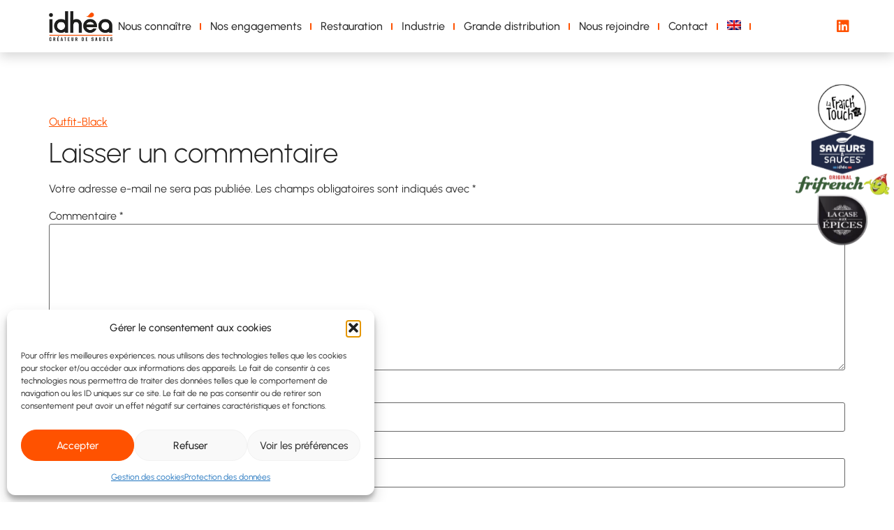

--- FILE ---
content_type: text/html; charset=UTF-8
request_url: https://www.idhea.fr/?attachment_id=10309
body_size: 17722
content:
<!doctype html>
<html lang="fr-FR">
<head>
	<meta charset="UTF-8">
	<meta name="viewport" content="width=device-width, initial-scale=1">
	<link rel="profile" href="https://gmpg.org/xfn/11">
	<script>
var theplus_ajax_url = "https://www.idhea.fr/wp-admin/admin-ajax.php";
		var theplus_ajax_post_url = "https://www.idhea.fr/wp-admin/admin-post.php";
		var theplus_nonce = "2d0288d274";
</script>
<meta name='robots' content='index, follow, max-image-preview:large, max-snippet:-1, max-video-preview:-1' />

	<!-- This site is optimized with the Yoast SEO plugin v26.8 - https://yoast.com/product/yoast-seo-wordpress/ -->
	<title>Outfit-Black - Idhéa</title>
	<link rel="canonical" href="https://www.idhea.fr/en/" />
	<meta property="og:locale" content="fr_FR" />
	<meta property="og:type" content="article" />
	<meta property="og:title" content="Outfit-Black - Idhéa" />
	<meta property="og:description" content="Outfit-Black" />
	<meta property="og:url" content="https://www.idhea.fr/" />
	<meta property="og:site_name" content="Idhéa" />
	<meta name="twitter:card" content="summary_large_image" />
	<script type="application/ld+json" class="yoast-schema-graph">{"@context":"https://schema.org","@graph":[{"@type":"WebPage","@id":"https://www.idhea.fr/","url":"https://www.idhea.fr/","name":"Outfit-Black - Idhéa","isPartOf":{"@id":"https://www.idhea.fr/#website"},"primaryImageOfPage":{"@id":"https://www.idhea.fr/#primaryimage"},"image":{"@id":"https://www.idhea.fr/#primaryimage"},"thumbnailUrl":"","datePublished":"2021-12-27T19:29:23+00:00","breadcrumb":{"@id":"https://www.idhea.fr/#breadcrumb"},"inLanguage":"fr-FR","potentialAction":[{"@type":"ReadAction","target":["https://www.idhea.fr/"]}]},{"@type":"ImageObject","inLanguage":"fr-FR","@id":"https://www.idhea.fr/#primaryimage","url":"","contentUrl":""},{"@type":"BreadcrumbList","@id":"https://www.idhea.fr/#breadcrumb","itemListElement":[{"@type":"ListItem","position":1,"name":"Accueil","item":"https://www.idhea.fr/"},{"@type":"ListItem","position":2,"name":"Outfit-Black"}]},{"@type":"WebSite","@id":"https://www.idhea.fr/#website","url":"https://www.idhea.fr/","name":"Idhéa","description":"L&#039;expert des sauces d&#039;aujourd&#039;hui et de demain","publisher":{"@id":"https://www.idhea.fr/#organization"},"potentialAction":[{"@type":"SearchAction","target":{"@type":"EntryPoint","urlTemplate":"https://www.idhea.fr/?s={search_term_string}"},"query-input":{"@type":"PropertyValueSpecification","valueRequired":true,"valueName":"search_term_string"}}],"inLanguage":"fr-FR"},{"@type":"Organization","@id":"https://www.idhea.fr/#organization","name":"Idhéa","url":"https://www.idhea.fr/","logo":{"@type":"ImageObject","inLanguage":"fr-FR","@id":"https://www.idhea.fr/#/schema/logo/image/","url":"https://www.idhea.fr/wp-content/uploads/2021/12/Logo_Idhea_Web.png","contentUrl":"https://www.idhea.fr/wp-content/uploads/2021/12/Logo_Idhea_Web.png","width":342,"height":163,"caption":"Idhéa"},"image":{"@id":"https://www.idhea.fr/#/schema/logo/image/"}}]}</script>
	<!-- / Yoast SEO plugin. -->


<link rel='dns-prefetch' href='//www.googletagmanager.com' />
<link rel="alternate" type="application/rss+xml" title="Idhéa &raquo; Flux" href="https://www.idhea.fr/feed/" />
<link rel="alternate" type="application/rss+xml" title="Idhéa &raquo; Flux des commentaires" href="https://www.idhea.fr/comments/feed/" />
<link rel="alternate" type="application/rss+xml" title="Idhéa &raquo; Outfit-Black Flux des commentaires" href="https://www.idhea.fr/?attachment_id=10309/feed/" />
<link rel="alternate" title="oEmbed (JSON)" type="application/json+oembed" href="https://www.idhea.fr/wp-json/oembed/1.0/embed?url=https%3A%2F%2Fwww.idhea.fr%2F%3Fattachment_id%3D10309" />
<link rel="alternate" title="oEmbed (XML)" type="text/xml+oembed" href="https://www.idhea.fr/wp-json/oembed/1.0/embed?url=https%3A%2F%2Fwww.idhea.fr%2F%3Fattachment_id%3D10309&#038;format=xml" />
<style id='wp-img-auto-sizes-contain-inline-css'>
img:is([sizes=auto i],[sizes^="auto," i]){contain-intrinsic-size:3000px 1500px}
/*# sourceURL=wp-img-auto-sizes-contain-inline-css */
</style>
<style id='wp-emoji-styles-inline-css'>

	img.wp-smiley, img.emoji {
		display: inline !important;
		border: none !important;
		box-shadow: none !important;
		height: 1em !important;
		width: 1em !important;
		margin: 0 0.07em !important;
		vertical-align: -0.1em !important;
		background: none !important;
		padding: 0 !important;
	}
/*# sourceURL=wp-emoji-styles-inline-css */
</style>
<link rel='stylesheet' id='wp-block-library-css' href='https://www.idhea.fr/wp-includes/css/dist/block-library/style.min.css?ver=6.9' media='all' />
<style id='global-styles-inline-css'>
:root{--wp--preset--aspect-ratio--square: 1;--wp--preset--aspect-ratio--4-3: 4/3;--wp--preset--aspect-ratio--3-4: 3/4;--wp--preset--aspect-ratio--3-2: 3/2;--wp--preset--aspect-ratio--2-3: 2/3;--wp--preset--aspect-ratio--16-9: 16/9;--wp--preset--aspect-ratio--9-16: 9/16;--wp--preset--color--black: #000000;--wp--preset--color--cyan-bluish-gray: #abb8c3;--wp--preset--color--white: #ffffff;--wp--preset--color--pale-pink: #f78da7;--wp--preset--color--vivid-red: #cf2e2e;--wp--preset--color--luminous-vivid-orange: #ff6900;--wp--preset--color--luminous-vivid-amber: #fcb900;--wp--preset--color--light-green-cyan: #7bdcb5;--wp--preset--color--vivid-green-cyan: #00d084;--wp--preset--color--pale-cyan-blue: #8ed1fc;--wp--preset--color--vivid-cyan-blue: #0693e3;--wp--preset--color--vivid-purple: #9b51e0;--wp--preset--gradient--vivid-cyan-blue-to-vivid-purple: linear-gradient(135deg,rgb(6,147,227) 0%,rgb(155,81,224) 100%);--wp--preset--gradient--light-green-cyan-to-vivid-green-cyan: linear-gradient(135deg,rgb(122,220,180) 0%,rgb(0,208,130) 100%);--wp--preset--gradient--luminous-vivid-amber-to-luminous-vivid-orange: linear-gradient(135deg,rgb(252,185,0) 0%,rgb(255,105,0) 100%);--wp--preset--gradient--luminous-vivid-orange-to-vivid-red: linear-gradient(135deg,rgb(255,105,0) 0%,rgb(207,46,46) 100%);--wp--preset--gradient--very-light-gray-to-cyan-bluish-gray: linear-gradient(135deg,rgb(238,238,238) 0%,rgb(169,184,195) 100%);--wp--preset--gradient--cool-to-warm-spectrum: linear-gradient(135deg,rgb(74,234,220) 0%,rgb(151,120,209) 20%,rgb(207,42,186) 40%,rgb(238,44,130) 60%,rgb(251,105,98) 80%,rgb(254,248,76) 100%);--wp--preset--gradient--blush-light-purple: linear-gradient(135deg,rgb(255,206,236) 0%,rgb(152,150,240) 100%);--wp--preset--gradient--blush-bordeaux: linear-gradient(135deg,rgb(254,205,165) 0%,rgb(254,45,45) 50%,rgb(107,0,62) 100%);--wp--preset--gradient--luminous-dusk: linear-gradient(135deg,rgb(255,203,112) 0%,rgb(199,81,192) 50%,rgb(65,88,208) 100%);--wp--preset--gradient--pale-ocean: linear-gradient(135deg,rgb(255,245,203) 0%,rgb(182,227,212) 50%,rgb(51,167,181) 100%);--wp--preset--gradient--electric-grass: linear-gradient(135deg,rgb(202,248,128) 0%,rgb(113,206,126) 100%);--wp--preset--gradient--midnight: linear-gradient(135deg,rgb(2,3,129) 0%,rgb(40,116,252) 100%);--wp--preset--font-size--small: 13px;--wp--preset--font-size--medium: 20px;--wp--preset--font-size--large: 36px;--wp--preset--font-size--x-large: 42px;--wp--preset--spacing--20: 0.44rem;--wp--preset--spacing--30: 0.67rem;--wp--preset--spacing--40: 1rem;--wp--preset--spacing--50: 1.5rem;--wp--preset--spacing--60: 2.25rem;--wp--preset--spacing--70: 3.38rem;--wp--preset--spacing--80: 5.06rem;--wp--preset--shadow--natural: 6px 6px 9px rgba(0, 0, 0, 0.2);--wp--preset--shadow--deep: 12px 12px 50px rgba(0, 0, 0, 0.4);--wp--preset--shadow--sharp: 6px 6px 0px rgba(0, 0, 0, 0.2);--wp--preset--shadow--outlined: 6px 6px 0px -3px rgb(255, 255, 255), 6px 6px rgb(0, 0, 0);--wp--preset--shadow--crisp: 6px 6px 0px rgb(0, 0, 0);}:root { --wp--style--global--content-size: 800px;--wp--style--global--wide-size: 1200px; }:where(body) { margin: 0; }.wp-site-blocks > .alignleft { float: left; margin-right: 2em; }.wp-site-blocks > .alignright { float: right; margin-left: 2em; }.wp-site-blocks > .aligncenter { justify-content: center; margin-left: auto; margin-right: auto; }:where(.wp-site-blocks) > * { margin-block-start: 24px; margin-block-end: 0; }:where(.wp-site-blocks) > :first-child { margin-block-start: 0; }:where(.wp-site-blocks) > :last-child { margin-block-end: 0; }:root { --wp--style--block-gap: 24px; }:root :where(.is-layout-flow) > :first-child{margin-block-start: 0;}:root :where(.is-layout-flow) > :last-child{margin-block-end: 0;}:root :where(.is-layout-flow) > *{margin-block-start: 24px;margin-block-end: 0;}:root :where(.is-layout-constrained) > :first-child{margin-block-start: 0;}:root :where(.is-layout-constrained) > :last-child{margin-block-end: 0;}:root :where(.is-layout-constrained) > *{margin-block-start: 24px;margin-block-end: 0;}:root :where(.is-layout-flex){gap: 24px;}:root :where(.is-layout-grid){gap: 24px;}.is-layout-flow > .alignleft{float: left;margin-inline-start: 0;margin-inline-end: 2em;}.is-layout-flow > .alignright{float: right;margin-inline-start: 2em;margin-inline-end: 0;}.is-layout-flow > .aligncenter{margin-left: auto !important;margin-right: auto !important;}.is-layout-constrained > .alignleft{float: left;margin-inline-start: 0;margin-inline-end: 2em;}.is-layout-constrained > .alignright{float: right;margin-inline-start: 2em;margin-inline-end: 0;}.is-layout-constrained > .aligncenter{margin-left: auto !important;margin-right: auto !important;}.is-layout-constrained > :where(:not(.alignleft):not(.alignright):not(.alignfull)){max-width: var(--wp--style--global--content-size);margin-left: auto !important;margin-right: auto !important;}.is-layout-constrained > .alignwide{max-width: var(--wp--style--global--wide-size);}body .is-layout-flex{display: flex;}.is-layout-flex{flex-wrap: wrap;align-items: center;}.is-layout-flex > :is(*, div){margin: 0;}body .is-layout-grid{display: grid;}.is-layout-grid > :is(*, div){margin: 0;}body{padding-top: 0px;padding-right: 0px;padding-bottom: 0px;padding-left: 0px;}a:where(:not(.wp-element-button)){text-decoration: underline;}:root :where(.wp-element-button, .wp-block-button__link){background-color: #32373c;border-width: 0;color: #fff;font-family: inherit;font-size: inherit;font-style: inherit;font-weight: inherit;letter-spacing: inherit;line-height: inherit;padding-top: calc(0.667em + 2px);padding-right: calc(1.333em + 2px);padding-bottom: calc(0.667em + 2px);padding-left: calc(1.333em + 2px);text-decoration: none;text-transform: inherit;}.has-black-color{color: var(--wp--preset--color--black) !important;}.has-cyan-bluish-gray-color{color: var(--wp--preset--color--cyan-bluish-gray) !important;}.has-white-color{color: var(--wp--preset--color--white) !important;}.has-pale-pink-color{color: var(--wp--preset--color--pale-pink) !important;}.has-vivid-red-color{color: var(--wp--preset--color--vivid-red) !important;}.has-luminous-vivid-orange-color{color: var(--wp--preset--color--luminous-vivid-orange) !important;}.has-luminous-vivid-amber-color{color: var(--wp--preset--color--luminous-vivid-amber) !important;}.has-light-green-cyan-color{color: var(--wp--preset--color--light-green-cyan) !important;}.has-vivid-green-cyan-color{color: var(--wp--preset--color--vivid-green-cyan) !important;}.has-pale-cyan-blue-color{color: var(--wp--preset--color--pale-cyan-blue) !important;}.has-vivid-cyan-blue-color{color: var(--wp--preset--color--vivid-cyan-blue) !important;}.has-vivid-purple-color{color: var(--wp--preset--color--vivid-purple) !important;}.has-black-background-color{background-color: var(--wp--preset--color--black) !important;}.has-cyan-bluish-gray-background-color{background-color: var(--wp--preset--color--cyan-bluish-gray) !important;}.has-white-background-color{background-color: var(--wp--preset--color--white) !important;}.has-pale-pink-background-color{background-color: var(--wp--preset--color--pale-pink) !important;}.has-vivid-red-background-color{background-color: var(--wp--preset--color--vivid-red) !important;}.has-luminous-vivid-orange-background-color{background-color: var(--wp--preset--color--luminous-vivid-orange) !important;}.has-luminous-vivid-amber-background-color{background-color: var(--wp--preset--color--luminous-vivid-amber) !important;}.has-light-green-cyan-background-color{background-color: var(--wp--preset--color--light-green-cyan) !important;}.has-vivid-green-cyan-background-color{background-color: var(--wp--preset--color--vivid-green-cyan) !important;}.has-pale-cyan-blue-background-color{background-color: var(--wp--preset--color--pale-cyan-blue) !important;}.has-vivid-cyan-blue-background-color{background-color: var(--wp--preset--color--vivid-cyan-blue) !important;}.has-vivid-purple-background-color{background-color: var(--wp--preset--color--vivid-purple) !important;}.has-black-border-color{border-color: var(--wp--preset--color--black) !important;}.has-cyan-bluish-gray-border-color{border-color: var(--wp--preset--color--cyan-bluish-gray) !important;}.has-white-border-color{border-color: var(--wp--preset--color--white) !important;}.has-pale-pink-border-color{border-color: var(--wp--preset--color--pale-pink) !important;}.has-vivid-red-border-color{border-color: var(--wp--preset--color--vivid-red) !important;}.has-luminous-vivid-orange-border-color{border-color: var(--wp--preset--color--luminous-vivid-orange) !important;}.has-luminous-vivid-amber-border-color{border-color: var(--wp--preset--color--luminous-vivid-amber) !important;}.has-light-green-cyan-border-color{border-color: var(--wp--preset--color--light-green-cyan) !important;}.has-vivid-green-cyan-border-color{border-color: var(--wp--preset--color--vivid-green-cyan) !important;}.has-pale-cyan-blue-border-color{border-color: var(--wp--preset--color--pale-cyan-blue) !important;}.has-vivid-cyan-blue-border-color{border-color: var(--wp--preset--color--vivid-cyan-blue) !important;}.has-vivid-purple-border-color{border-color: var(--wp--preset--color--vivid-purple) !important;}.has-vivid-cyan-blue-to-vivid-purple-gradient-background{background: var(--wp--preset--gradient--vivid-cyan-blue-to-vivid-purple) !important;}.has-light-green-cyan-to-vivid-green-cyan-gradient-background{background: var(--wp--preset--gradient--light-green-cyan-to-vivid-green-cyan) !important;}.has-luminous-vivid-amber-to-luminous-vivid-orange-gradient-background{background: var(--wp--preset--gradient--luminous-vivid-amber-to-luminous-vivid-orange) !important;}.has-luminous-vivid-orange-to-vivid-red-gradient-background{background: var(--wp--preset--gradient--luminous-vivid-orange-to-vivid-red) !important;}.has-very-light-gray-to-cyan-bluish-gray-gradient-background{background: var(--wp--preset--gradient--very-light-gray-to-cyan-bluish-gray) !important;}.has-cool-to-warm-spectrum-gradient-background{background: var(--wp--preset--gradient--cool-to-warm-spectrum) !important;}.has-blush-light-purple-gradient-background{background: var(--wp--preset--gradient--blush-light-purple) !important;}.has-blush-bordeaux-gradient-background{background: var(--wp--preset--gradient--blush-bordeaux) !important;}.has-luminous-dusk-gradient-background{background: var(--wp--preset--gradient--luminous-dusk) !important;}.has-pale-ocean-gradient-background{background: var(--wp--preset--gradient--pale-ocean) !important;}.has-electric-grass-gradient-background{background: var(--wp--preset--gradient--electric-grass) !important;}.has-midnight-gradient-background{background: var(--wp--preset--gradient--midnight) !important;}.has-small-font-size{font-size: var(--wp--preset--font-size--small) !important;}.has-medium-font-size{font-size: var(--wp--preset--font-size--medium) !important;}.has-large-font-size{font-size: var(--wp--preset--font-size--large) !important;}.has-x-large-font-size{font-size: var(--wp--preset--font-size--x-large) !important;}
:root :where(.wp-block-pullquote){font-size: 1.5em;line-height: 1.6;}
/*# sourceURL=global-styles-inline-css */
</style>
<link rel='stylesheet' id='wpml-legacy-horizontal-list-0-css' href='https://www.idhea.fr/wp-content/plugins/sitepress-multilingual-cms/templates/language-switchers/legacy-list-horizontal/style.min.css?ver=1' media='all' />
<link rel='stylesheet' id='wpml-menu-item-0-css' href='https://www.idhea.fr/wp-content/plugins/sitepress-multilingual-cms/templates/language-switchers/menu-item/style.min.css?ver=1' media='all' />
<link rel='stylesheet' id='cmplz-general-css' href='https://www.idhea.fr/wp-content/plugins/complianz-gdpr/assets/css/cookieblocker.min.css?ver=1766832631' media='all' />
<link rel='stylesheet' id='theplus-plus-extra-adv-plus-extra-adv-css' href='//www.idhea.fr/wp-content/plugins/the-plus-addons-for-elementor-page-builder/assets/css/main/plus-extra-adv/plus-extra-adv.min.css?ver=1739884034' media='all' />
<link rel='stylesheet' id='theplus-plus-alignmnet-plus-extra-adv-css' href='//www.idhea.fr/wp-content/plugins/the-plus-addons-for-elementor-page-builder/assets/css/main/plus-extra-adv/plus-alignmnet.css?ver=1739884034' media='all' />
<link rel='stylesheet' id='theplus-plus-nav-menu-navigation-menu-css' href='//www.idhea.fr/wp-content/plugins/theplus_elementor_addon/assets/css/main/navigation-menu/plus-nav-menu.min.css?ver=1739884034' media='all' />
<link rel='stylesheet' id='theplus-plus-social-icon-style-social-icon-css' href='//www.idhea.fr/wp-content/plugins/the-plus-addons-for-elementor-page-builder/assets/css/main/social-icon/plus-social-icon-style.css?ver=1739884034' media='all' />
<link rel='stylesheet' id='cms-navigation-style-base-css' href='https://www.idhea.fr/wp-content/plugins/wpml-cms-nav/res/css/cms-navigation-base.css?ver=1.5.6' media='screen' />
<link rel='stylesheet' id='cms-navigation-style-css' href='https://www.idhea.fr/wp-content/plugins/wpml-cms-nav/res/css/cms-navigation.css?ver=1.5.6' media='screen' />
<link rel='stylesheet' id='hello-elementor-css' href='https://www.idhea.fr/wp-content/themes/hello-elementor/assets/css/reset.css?ver=3.4.6' media='all' />
<link rel='stylesheet' id='hello-elementor-theme-style-css' href='https://www.idhea.fr/wp-content/themes/hello-elementor/assets/css/theme.css?ver=3.4.6' media='all' />
<link rel='stylesheet' id='hello-elementor-header-footer-css' href='https://www.idhea.fr/wp-content/themes/hello-elementor/assets/css/header-footer.css?ver=3.4.6' media='all' />
<link rel='stylesheet' id='elementor-frontend-css' href='https://www.idhea.fr/wp-content/plugins/elementor/assets/css/frontend.min.css?ver=3.34.2' media='all' />
<link rel='stylesheet' id='elementor-post-6564-css' href='https://www.idhea.fr/wp-content/uploads/elementor/css/post-6564.css?ver=1769354064' media='all' />
<link rel='stylesheet' id='widget-image-css' href='https://www.idhea.fr/wp-content/plugins/elementor/assets/css/widget-image.min.css?ver=3.34.2' media='all' />
<link rel='stylesheet' id='e-sticky-css' href='https://www.idhea.fr/wp-content/plugins/elementor-pro/assets/css/modules/sticky.min.css?ver=3.34.0' media='all' />
<link rel='stylesheet' id='widget-call-to-action-css' href='https://www.idhea.fr/wp-content/plugins/elementor-pro/assets/css/widget-call-to-action.min.css?ver=3.34.0' media='all' />
<link rel='stylesheet' id='e-transitions-css' href='https://www.idhea.fr/wp-content/plugins/elementor-pro/assets/css/conditionals/transitions.min.css?ver=3.34.0' media='all' />
<link rel='stylesheet' id='widget-heading-css' href='https://www.idhea.fr/wp-content/plugins/elementor/assets/css/widget-heading.min.css?ver=3.34.2' media='all' />
<link rel='stylesheet' id='e-shapes-css' href='https://www.idhea.fr/wp-content/plugins/elementor/assets/css/conditionals/shapes.min.css?ver=3.34.2' media='all' />
<link rel='stylesheet' id='e-animation-grow-css' href='https://www.idhea.fr/wp-content/plugins/elementor/assets/lib/animations/styles/e-animation-grow.min.css?ver=3.34.2' media='all' />
<link rel='stylesheet' id='widget-social-icons-css' href='https://www.idhea.fr/wp-content/plugins/elementor/assets/css/widget-social-icons.min.css?ver=3.34.2' media='all' />
<link rel='stylesheet' id='e-apple-webkit-css' href='https://www.idhea.fr/wp-content/plugins/elementor/assets/css/conditionals/apple-webkit.min.css?ver=3.34.2' media='all' />
<link rel='stylesheet' id='e-animation-slideInRight-css' href='https://www.idhea.fr/wp-content/plugins/elementor/assets/lib/animations/styles/slideInRight.min.css?ver=3.34.2' media='all' />
<link rel='stylesheet' id='e-popup-css' href='https://www.idhea.fr/wp-content/plugins/elementor-pro/assets/css/conditionals/popup.min.css?ver=3.34.0' media='all' />
<link rel='stylesheet' id='elementor-icons-css' href='https://www.idhea.fr/wp-content/plugins/elementor/assets/lib/eicons/css/elementor-icons.min.css?ver=5.46.0' media='all' />
<link rel='stylesheet' id='elementor-post-9972-css' href='https://www.idhea.fr/wp-content/uploads/elementor/css/post-9972.css?ver=1769354064' media='all' />
<link rel='stylesheet' id='elementor-post-7031-css' href='https://www.idhea.fr/wp-content/uploads/elementor/css/post-7031.css?ver=1769354065' media='all' />
<link rel='stylesheet' id='elementor-post-11492-css' href='https://www.idhea.fr/wp-content/uploads/elementor/css/post-11492.css?ver=1769354065' media='all' />
<link rel='stylesheet' id='elementor-post-10093-css' href='https://www.idhea.fr/wp-content/uploads/elementor/css/post-10093.css?ver=1769354065' media='all' />
<link rel='stylesheet' id='elementor-gf-local-urbanist-css' href='https://www.idhea.fr/wp-content/uploads/elementor/google-fonts/css/urbanist.css?ver=1742745453' media='all' />
<link rel='stylesheet' id='elementor-icons-shared-0-css' href='https://www.idhea.fr/wp-content/plugins/elementor/assets/lib/font-awesome/css/fontawesome.min.css?ver=5.15.3' media='all' />
<link rel='stylesheet' id='elementor-icons-fa-solid-css' href='https://www.idhea.fr/wp-content/plugins/elementor/assets/lib/font-awesome/css/solid.min.css?ver=5.15.3' media='all' />
<link rel='stylesheet' id='elementor-icons-fa-brands-css' href='https://www.idhea.fr/wp-content/plugins/elementor/assets/lib/font-awesome/css/brands.min.css?ver=5.15.3' media='all' />
<script id="wpml-cookie-js-extra">
var wpml_cookies = {"wp-wpml_current_language":{"value":"fr","expires":1,"path":"/"}};
var wpml_cookies = {"wp-wpml_current_language":{"value":"fr","expires":1,"path":"/"}};
//# sourceURL=wpml-cookie-js-extra
</script>
<script src="https://www.idhea.fr/wp-content/plugins/sitepress-multilingual-cms/res/js/cookies/language-cookie.js?ver=486900" id="wpml-cookie-js" defer data-wp-strategy="defer"></script>
<script src="https://www.idhea.fr/wp-includes/js/jquery/jquery.min.js?ver=3.7.1" id="jquery-core-js"></script>
<script src="https://www.idhea.fr/wp-includes/js/jquery/jquery-migrate.min.js?ver=3.4.1" id="jquery-migrate-js"></script>

<!-- Extrait de code de la balise Google (gtag.js) ajouté par Site Kit -->
<!-- Extrait Google Analytics ajouté par Site Kit -->
<script src="https://www.googletagmanager.com/gtag/js?id=G-Z8NMPD2RYC" id="google_gtagjs-js" async></script>
<script id="google_gtagjs-js-after">
window.dataLayer = window.dataLayer || [];function gtag(){dataLayer.push(arguments);}
gtag("set","linker",{"domains":["www.idhea.fr"]});
gtag("js", new Date());
gtag("set", "developer_id.dZTNiMT", true);
gtag("config", "G-Z8NMPD2RYC");
//# sourceURL=google_gtagjs-js-after
</script>
<link rel="https://api.w.org/" href="https://www.idhea.fr/wp-json/" /><link rel="alternate" title="JSON" type="application/json" href="https://www.idhea.fr/wp-json/wp/v2/media/10309" /><link rel="EditURI" type="application/rsd+xml" title="RSD" href="https://www.idhea.fr/xmlrpc.php?rsd" />
<meta name="generator" content="WordPress 6.9" />
<link rel='shortlink' href='https://www.idhea.fr/?p=10309' />
<meta name="generator" content="WPML ver:4.8.6 stt:1,4;" />
<meta name="generator" content="Site Kit by Google 1.170.0" />			<style>.cmplz-hidden {
					display: none !important;
				}</style><meta name="generator" content="Elementor 3.34.2; settings: css_print_method-external, google_font-enabled, font_display-auto">
			<style>
				.e-con.e-parent:nth-of-type(n+4):not(.e-lazyloaded):not(.e-no-lazyload),
				.e-con.e-parent:nth-of-type(n+4):not(.e-lazyloaded):not(.e-no-lazyload) * {
					background-image: none !important;
				}
				@media screen and (max-height: 1024px) {
					.e-con.e-parent:nth-of-type(n+3):not(.e-lazyloaded):not(.e-no-lazyload),
					.e-con.e-parent:nth-of-type(n+3):not(.e-lazyloaded):not(.e-no-lazyload) * {
						background-image: none !important;
					}
				}
				@media screen and (max-height: 640px) {
					.e-con.e-parent:nth-of-type(n+2):not(.e-lazyloaded):not(.e-no-lazyload),
					.e-con.e-parent:nth-of-type(n+2):not(.e-lazyloaded):not(.e-no-lazyload) * {
						background-image: none !important;
					}
				}
			</style>
			<link rel="icon" href="https://www.idhea.fr/wp-content/uploads/2021/12/Accent-Idhea.svg" sizes="32x32" />
<link rel="icon" href="https://www.idhea.fr/wp-content/uploads/2021/12/Accent-Idhea.svg" sizes="192x192" />
<link rel="apple-touch-icon" href="https://www.idhea.fr/wp-content/uploads/2021/12/Accent-Idhea.svg" />
<meta name="msapplication-TileImage" content="https://www.idhea.fr/wp-content/uploads/2021/12/Accent-Idhea.svg" />
</head>
<body data-rsssl=1 data-cmplz=1 class="attachment wp-singular attachment-template-default single single-attachment postid-10309 attachmentid-10309 attachment-font/woff2 wp-custom-logo wp-embed-responsive wp-theme-hello-elementor hello-elementor-default elementor-default elementor-kit-6564">


<a class="skip-link screen-reader-text" href="#content">Aller au contenu</a>

		<header data-elementor-type="header" data-elementor-id="9972" class="elementor elementor-9972 elementor-location-header" data-elementor-post-type="elementor_library">
			<div class="elementor-element elementor-element-33b183d e-flex e-con-boxed e-con e-parent" data-id="33b183d" data-element_type="container" data-settings="{&quot;background_background&quot;:&quot;classic&quot;,&quot;sticky&quot;:&quot;top&quot;,&quot;sticky_on&quot;:[&quot;desktop&quot;,&quot;tablet&quot;,&quot;mobile&quot;],&quot;sticky_offset&quot;:0,&quot;sticky_effects_offset&quot;:0,&quot;sticky_anchor_link_offset&quot;:0}">
					<div class="e-con-inner">
				<div class="elementor-element elementor-element-1287669 elementor-widget elementor-widget-theme-site-logo elementor-widget-image" data-id="1287669" data-element_type="widget" data-widget_type="theme-site-logo.default">
				<div class="elementor-widget-container">
											<a href="https://www.idhea.fr">
			<img width="342" height="163" src="https://www.idhea.fr/wp-content/uploads/2021/12/Logo_Idhea_Web.png" class="attachment-full size-full wp-image-6987" alt="Logo Idhéa" srcset="https://www.idhea.fr/wp-content/uploads/2021/12/Logo_Idhea_Web.png 342w, https://www.idhea.fr/wp-content/uploads/2021/12/Logo_Idhea_Web-300x143.png 300w" sizes="(max-width: 342px) 100vw, 342px" />				</a>
											</div>
				</div>
		<div class="elementor-element elementor-element-d3638fe e-con-full e-flex e-con e-parent" data-id="d3638fe" data-element_type="container">
				<div class="elementor-element elementor-element-232c58fa elementor-widget-mobile__width-auto elementor-widget elementor-widget-tp-navigation-menu" data-id="232c58fa" data-element_type="widget" data-widget_type="tp-navigation-menu.default">
				<div class="elementor-widget-container">
							<div class="plus-navigation-wrap text-center nav-menu69792f2207cd7232c58fa">
			<div class="plus-navigation-inner menu-hover main-menu-indicator-none sub-menu-indicator-none plus-menu-style-1"  data-menu_transition="style-1" data-wid="tp-nav-sticky" data-nav-sticky="yes" data-mobile-menu-click="yes">
				<div id="theplus-navigation-normal-menu" class="collapse navbar-collapse navbar-ex1-collapse">
				
					<div class="plus-navigation-menu menu-horizontal  ">
						<ul id="menu-main-menu" class="nav navbar-nav yamm menu-hover-none  "><li id="menu-item-7498" class="menu-item menu-item-type-post_type menu-item-object-page menu-item-has-children animate-dropdown menu-item-7498 depth-0 dropdown plus-dropdown-menu-" ><a title="Nous connaître" href="https://www.idhea.fr/nous-connaitre/" class="dropdown-toggle" aria-haspopup="true" data-text="Nous connaître">Nous connaître</a>
<ul role="menu" class=" dropdown-menu">
	<li id="menu-item-8185" class="menu-item menu-item-type-post_type menu-item-object-page animate-dropdown menu-item-8185 plus-dropdown-menu-" ><a title="Qui sommes-nous ?" href="https://www.idhea.fr/qui-sommes-nous/" data-text="Qui sommes-nous ?">Qui sommes-nous ?</a></li>
	<li id="menu-item-8184" class="menu-item menu-item-type-post_type menu-item-object-page animate-dropdown menu-item-8184 plus-dropdown-menu-" ><a title="Notre histoire" href="https://www.idhea.fr/notre-histoire/" data-text="Notre histoire">Notre histoire</a></li>
	<li id="menu-item-8181" class="menu-item menu-item-type-post_type menu-item-object-page animate-dropdown menu-item-8181 plus-dropdown-menu-" ><a title="Nos marques" href="https://www.idhea.fr/nos-marques/" data-text="Nos marques">Nos marques</a></li>
	<li id="menu-item-8182" class="menu-item menu-item-type-post_type menu-item-object-page animate-dropdown menu-item-8182 plus-dropdown-menu-" ><a title="Nos sauces" href="https://www.idhea.fr/nos-sauces/" data-text="Nos sauces">Nos sauces</a></li>
	<li id="menu-item-8180" class="menu-item menu-item-type-post_type menu-item-object-page animate-dropdown menu-item-8180 plus-dropdown-menu-" ><a title="Nos conditionnements" href="https://www.idhea.fr/nos-conditionnements/" data-text="Nos conditionnements">Nos conditionnements</a></li>
	<li id="menu-item-8183" class="menu-item menu-item-type-post_type menu-item-object-page animate-dropdown menu-item-8183 plus-dropdown-menu-" ><a title="Notre expertise" href="https://www.idhea.fr/notre-expertise/" data-text="Notre expertise">Notre expertise</a></li>
	<li id="menu-item-8179" class="menu-item menu-item-type-post_type menu-item-object-page animate-dropdown menu-item-8179 plus-dropdown-menu-" ><a title="Le groupe Migros" href="https://www.idhea.fr/le-groupe-migros/" data-text="Le groupe Migros">Le groupe Migros</a></li>
	<li id="menu-item-8178" class="menu-item menu-item-type-post_type menu-item-object-page animate-dropdown menu-item-8178 plus-dropdown-menu-" ><a title="Idhéa à l’international" href="https://www.idhea.fr/idhea-a-linternational/" data-text="Idhéa à l’international">Idhéa à l’international</a></li>
</ul>
</li>
<li id="menu-item-8631" class="menu-item menu-item-type-post_type menu-item-object-page menu-item-has-children animate-dropdown menu-item-8631 depth-0 dropdown plus-dropdown-menu-" ><a title="Nos engagements" href="https://www.idhea.fr/nos-engagements/" class="dropdown-toggle" aria-haspopup="true" data-text="Nos engagements">Nos engagements</a>
<ul role="menu" class=" dropdown-menu">
	<li id="menu-item-8837" class="menu-item menu-item-type-post_type menu-item-object-page animate-dropdown menu-item-8837 plus-dropdown-menu-" ><a title="Nos valeurs" href="https://www.idhea.fr/nos-valeurs/" data-text="Nos valeurs">Nos valeurs</a></li>
	<li id="menu-item-9294" class="menu-item menu-item-type-post_type menu-item-object-page animate-dropdown menu-item-9294 plus-dropdown-menu-" ><a title="Développement durable" href="https://www.idhea.fr/developpement-durable/" data-text="Développement durable">Développement durable</a></li>
</ul>
</li>
<li id="menu-item-8630" class="menu-item menu-item-type-post_type menu-item-object-page menu-item-has-children animate-dropdown menu-item-8630 depth-0 dropdown plus-dropdown-menu-" ><a title="Restauration" href="https://www.idhea.fr/restauration/" class="dropdown-toggle" aria-haspopup="true" data-text="Restauration">Restauration</a>
<ul role="menu" class=" dropdown-menu">
	<li id="menu-item-6966" class="menu-item menu-item-type-custom menu-item-object-custom animate-dropdown menu-item-6966 plus-dropdown-menu-" ><a title="Saveurs &amp; Sauces" href="https://www.idhea.fr/nos-marques#ancre_sets" data-text="Saveurs &amp; Sauces">Saveurs &#038; Sauces</a></li>
	<li id="menu-item-9085" class="menu-item menu-item-type-post_type menu-item-object-page animate-dropdown menu-item-9085 plus-dropdown-menu-" ><a title="La Case aux Épices" href="https://www.idhea.fr/la-case-aux-epices/" data-text="La Case aux Épices">La Case aux Épices</a></li>
	<li id="menu-item-8251" class="menu-item menu-item-type-post_type menu-item-object-page animate-dropdown menu-item-8251 plus-dropdown-menu-" ><a title="Nos sauces" href="https://www.idhea.fr/nos-sauces/" data-text="Nos sauces">Nos sauces</a></li>
	<li id="menu-item-8253" class="menu-item menu-item-type-post_type menu-item-object-page animate-dropdown menu-item-8253 plus-dropdown-menu-" ><a title="Nos conditionnements" href="https://www.idhea.fr/nos-conditionnements/" data-text="Nos conditionnements">Nos conditionnements</a></li>
	<li id="menu-item-9480" class="menu-item menu-item-type-post_type menu-item-object-page animate-dropdown menu-item-9480 plus-dropdown-menu-" ><a title="Vos sauces sur mesure" href="https://www.idhea.fr/vos-sauces-sur-mesure/" data-text="Vos sauces sur mesure">Vos sauces sur mesure</a></li>
</ul>
</li>
<li id="menu-item-8629" class="menu-item menu-item-type-post_type menu-item-object-page menu-item-has-children animate-dropdown menu-item-8629 depth-0 dropdown plus-dropdown-menu-" ><a title="Industrie" href="https://www.idhea.fr/industrie/" class="dropdown-toggle" aria-haspopup="true" data-text="Industrie">Industrie</a>
<ul role="menu" class=" dropdown-menu">
	<li id="menu-item-8252" class="menu-item menu-item-type-post_type menu-item-object-page animate-dropdown menu-item-8252 plus-dropdown-menu-" ><a title="Nos sauces" href="https://www.idhea.fr/nos-sauces/" data-text="Nos sauces">Nos sauces</a></li>
	<li id="menu-item-8254" class="menu-item menu-item-type-post_type menu-item-object-page animate-dropdown menu-item-8254 plus-dropdown-menu-" ><a title="Nos conditionnements" href="https://www.idhea.fr/nos-conditionnements/" data-text="Nos conditionnements">Nos conditionnements</a></li>
	<li id="menu-item-9647" class="menu-item menu-item-type-post_type menu-item-object-page animate-dropdown menu-item-9647 plus-dropdown-menu-" ><a title="Votre projet" href="https://www.idhea.fr/votre-projet/" data-text="Votre projet">Votre projet</a></li>
</ul>
</li>
<li id="menu-item-8628" class="menu-item menu-item-type-post_type menu-item-object-page menu-item-has-children animate-dropdown menu-item-8628 depth-0 dropdown plus-dropdown-menu-" ><a title="Grande distribution" href="https://www.idhea.fr/grande-distribution/" class="dropdown-toggle" aria-haspopup="true" data-text="Grande distribution">Grande distribution</a>
<ul role="menu" class=" dropdown-menu">
	<li id="menu-item-6976" class="menu-item menu-item-type-custom menu-item-object-custom animate-dropdown menu-item-6976 plus-dropdown-menu-" ><a title="La Fraîch&#039;Touch" href="https://www.idhea.fr/nos-marques#ancre_fraichtouch" data-text="La Fraîch&#039;Touch">La Fraîch&rsquo;Touch</a></li>
	<li id="menu-item-6977" class="menu-item menu-item-type-custom menu-item-object-custom animate-dropdown menu-item-6977 plus-dropdown-menu-" ><a title="Frifrench" href="https://www.idhea.fr/nos-marques#ancre_frifrench" data-text="Frifrench">Frifrench</a></li>
	<li id="menu-item-9929" class="menu-item menu-item-type-post_type menu-item-object-page animate-dropdown menu-item-9929 plus-dropdown-menu-" ><a title="Marques de distributeurs" href="https://www.idhea.fr/marques-de-distributeur/" data-text="Marques de distributeurs">Marques de distributeurs</a></li>
</ul>
</li>
<li id="menu-item-8627" class="menu-item menu-item-type-post_type menu-item-object-page menu-item-has-children animate-dropdown menu-item-8627 depth-0 dropdown plus-dropdown-menu-" ><a title="Nous rejoindre" href="https://www.idhea.fr/nous-rejoindre/" class="dropdown-toggle" aria-haspopup="true" data-text="Nous rejoindre">Nous rejoindre</a>
<ul role="menu" class=" dropdown-menu">
	<li id="menu-item-8895" class="menu-item menu-item-type-post_type menu-item-object-page animate-dropdown menu-item-8895 plus-dropdown-menu-" ><a title="Nos valeurs" href="https://www.idhea.fr/nos-valeurs/" data-text="Nos valeurs">Nos valeurs</a></li>
	<li id="menu-item-8894" class="menu-item menu-item-type-post_type menu-item-object-page animate-dropdown menu-item-8894 plus-dropdown-menu-" ><a title="Bienvenue chez Idhéa" href="https://www.idhea.fr/bienvenue-chez-idhea/" data-text="Bienvenue chez Idhéa">Bienvenue chez Idhéa</a></li>
	<li id="menu-item-12362" class="menu-item menu-item-type-post_type menu-item-object-page animate-dropdown menu-item-12362 plus-dropdown-menu-" ><a title="Postes à pourvoir" href="https://www.idhea.fr/postes-a-pourvoir/" data-text="Postes à pourvoir">Postes à pourvoir</a></li>
</ul>
</li>
<li id="menu-item-7497" class="menu-item menu-item-type-post_type menu-item-object-page animate-dropdown menu-item-7497 plus-dropdown-menu-" ><a title="Contact" href="https://www.idhea.fr/contact/" data-text="Contact">Contact</a></li>
<li id="menu-item-wpml-ls-8-en" class="menu-item wpml-ls-slot-8 wpml-ls-item wpml-ls-item-en wpml-ls-menu-item wpml-ls-first-item wpml-ls-last-item menu-item-type-wpml_ls_menu_item menu-item-object-wpml_ls_menu_item animate-dropdown menu-item-wpml-ls-8-en" ><a title="
                                    &lt;img
            class=&quot;wpml-ls-flag&quot;
            src=&quot;https://www.idhea.fr/wp-content/plugins/sitepress-multilingual-cms/res/flags/en.png&quot;
            alt=&quot;Anglais&quot;
            width=20
            height=14
    /&gt;" href="https://www.idhea.fr/en/?attachment_id=10309" aria-label="Passer à Anglais" role="menuitem"><span class="Passer à Anglais"></span><img
            class="wpml-ls-flag"
            src="https://www.idhea.fr/wp-content/plugins/sitepress-multilingual-cms/res/flags/en.png"
            alt="Anglais"
            width=20
            height=14
    /></a></li>
</ul>												
					</div>
					
				</div>
				
									<div class="plus-mobile-nav-toggle navbar-header mobile-toggle">
												<div class="mobile-plus-toggle-menu  plus-collapsed toggle-style-3"  data-target="#plus-mobile-nav-toggle-nav-menu69792f2207cd7232c58fa">
							
								<div class="mobile-plus-toggle-menu-st3"></div>

													</div>
					</div>
						
					<div id="plus-mobile-nav-toggle-nav-menu69792f2207cd7232c58fa" class="plus-mobile-menu   collapse navbar-collapse navbar-ex1-collapse plus-mobile-menu-content ">
						<div class="plus-mobile-menu"><ul id="menu-main-menu-1" class="nav navbar-nav"><li class="menu-item menu-item-type-post_type menu-item-object-page menu-item-has-children animate-dropdown menu-item-7498 depth-0 dropdown plus-dropdown-menu-" ><a title="Nous connaître" href="https://www.idhea.fr/nous-connaitre/" class="dropdown-toggle" aria-haspopup="true" data-text="Nous connaître">Nous connaître</a>
<ul role="menu" class=" dropdown-menu">
	<li class="menu-item menu-item-type-post_type menu-item-object-page animate-dropdown menu-item-8185 plus-dropdown-menu-" ><a title="Qui sommes-nous ?" href="https://www.idhea.fr/qui-sommes-nous/" data-text="Qui sommes-nous ?">Qui sommes-nous ?</a></li>
	<li class="menu-item menu-item-type-post_type menu-item-object-page animate-dropdown menu-item-8184 plus-dropdown-menu-" ><a title="Notre histoire" href="https://www.idhea.fr/notre-histoire/" data-text="Notre histoire">Notre histoire</a></li>
	<li class="menu-item menu-item-type-post_type menu-item-object-page animate-dropdown menu-item-8181 plus-dropdown-menu-" ><a title="Nos marques" href="https://www.idhea.fr/nos-marques/" data-text="Nos marques">Nos marques</a></li>
	<li class="menu-item menu-item-type-post_type menu-item-object-page animate-dropdown menu-item-8182 plus-dropdown-menu-" ><a title="Nos sauces" href="https://www.idhea.fr/nos-sauces/" data-text="Nos sauces">Nos sauces</a></li>
	<li class="menu-item menu-item-type-post_type menu-item-object-page animate-dropdown menu-item-8180 plus-dropdown-menu-" ><a title="Nos conditionnements" href="https://www.idhea.fr/nos-conditionnements/" data-text="Nos conditionnements">Nos conditionnements</a></li>
	<li class="menu-item menu-item-type-post_type menu-item-object-page animate-dropdown menu-item-8183 plus-dropdown-menu-" ><a title="Notre expertise" href="https://www.idhea.fr/notre-expertise/" data-text="Notre expertise">Notre expertise</a></li>
	<li class="menu-item menu-item-type-post_type menu-item-object-page animate-dropdown menu-item-8179 plus-dropdown-menu-" ><a title="Le groupe Migros" href="https://www.idhea.fr/le-groupe-migros/" data-text="Le groupe Migros">Le groupe Migros</a></li>
	<li class="menu-item menu-item-type-post_type menu-item-object-page animate-dropdown menu-item-8178 plus-dropdown-menu-" ><a title="Idhéa à l’international" href="https://www.idhea.fr/idhea-a-linternational/" data-text="Idhéa à l’international">Idhéa à l’international</a></li>
</ul>
</li>
<li class="menu-item menu-item-type-post_type menu-item-object-page menu-item-has-children animate-dropdown menu-item-8631 depth-0 dropdown plus-dropdown-menu-" ><a title="Nos engagements" href="https://www.idhea.fr/nos-engagements/" class="dropdown-toggle" aria-haspopup="true" data-text="Nos engagements">Nos engagements</a>
<ul role="menu" class=" dropdown-menu">
	<li class="menu-item menu-item-type-post_type menu-item-object-page animate-dropdown menu-item-8837 plus-dropdown-menu-" ><a title="Nos valeurs" href="https://www.idhea.fr/nos-valeurs/" data-text="Nos valeurs">Nos valeurs</a></li>
	<li class="menu-item menu-item-type-post_type menu-item-object-page animate-dropdown menu-item-9294 plus-dropdown-menu-" ><a title="Développement durable" href="https://www.idhea.fr/developpement-durable/" data-text="Développement durable">Développement durable</a></li>
</ul>
</li>
<li class="menu-item menu-item-type-post_type menu-item-object-page menu-item-has-children animate-dropdown menu-item-8630 depth-0 dropdown plus-dropdown-menu-" ><a title="Restauration" href="https://www.idhea.fr/restauration/" class="dropdown-toggle" aria-haspopup="true" data-text="Restauration">Restauration</a>
<ul role="menu" class=" dropdown-menu">
	<li class="menu-item menu-item-type-custom menu-item-object-custom animate-dropdown menu-item-6966 plus-dropdown-menu-" ><a title="Saveurs &amp; Sauces" href="https://www.idhea.fr/nos-marques#ancre_sets" data-text="Saveurs &amp; Sauces">Saveurs &#038; Sauces</a></li>
	<li class="menu-item menu-item-type-post_type menu-item-object-page animate-dropdown menu-item-9085 plus-dropdown-menu-" ><a title="La Case aux Épices" href="https://www.idhea.fr/la-case-aux-epices/" data-text="La Case aux Épices">La Case aux Épices</a></li>
	<li class="menu-item menu-item-type-post_type menu-item-object-page animate-dropdown menu-item-8251 plus-dropdown-menu-" ><a title="Nos sauces" href="https://www.idhea.fr/nos-sauces/" data-text="Nos sauces">Nos sauces</a></li>
	<li class="menu-item menu-item-type-post_type menu-item-object-page animate-dropdown menu-item-8253 plus-dropdown-menu-" ><a title="Nos conditionnements" href="https://www.idhea.fr/nos-conditionnements/" data-text="Nos conditionnements">Nos conditionnements</a></li>
	<li class="menu-item menu-item-type-post_type menu-item-object-page animate-dropdown menu-item-9480 plus-dropdown-menu-" ><a title="Vos sauces sur mesure" href="https://www.idhea.fr/vos-sauces-sur-mesure/" data-text="Vos sauces sur mesure">Vos sauces sur mesure</a></li>
</ul>
</li>
<li class="menu-item menu-item-type-post_type menu-item-object-page menu-item-has-children animate-dropdown menu-item-8629 depth-0 dropdown plus-dropdown-menu-" ><a title="Industrie" href="https://www.idhea.fr/industrie/" class="dropdown-toggle" aria-haspopup="true" data-text="Industrie">Industrie</a>
<ul role="menu" class=" dropdown-menu">
	<li class="menu-item menu-item-type-post_type menu-item-object-page animate-dropdown menu-item-8252 plus-dropdown-menu-" ><a title="Nos sauces" href="https://www.idhea.fr/nos-sauces/" data-text="Nos sauces">Nos sauces</a></li>
	<li class="menu-item menu-item-type-post_type menu-item-object-page animate-dropdown menu-item-8254 plus-dropdown-menu-" ><a title="Nos conditionnements" href="https://www.idhea.fr/nos-conditionnements/" data-text="Nos conditionnements">Nos conditionnements</a></li>
	<li class="menu-item menu-item-type-post_type menu-item-object-page animate-dropdown menu-item-9647 plus-dropdown-menu-" ><a title="Votre projet" href="https://www.idhea.fr/votre-projet/" data-text="Votre projet">Votre projet</a></li>
</ul>
</li>
<li class="menu-item menu-item-type-post_type menu-item-object-page menu-item-has-children animate-dropdown menu-item-8628 depth-0 dropdown plus-dropdown-menu-" ><a title="Grande distribution" href="https://www.idhea.fr/grande-distribution/" class="dropdown-toggle" aria-haspopup="true" data-text="Grande distribution">Grande distribution</a>
<ul role="menu" class=" dropdown-menu">
	<li class="menu-item menu-item-type-custom menu-item-object-custom animate-dropdown menu-item-6976 plus-dropdown-menu-" ><a title="La Fraîch&#039;Touch" href="https://www.idhea.fr/nos-marques#ancre_fraichtouch" data-text="La Fraîch&#039;Touch">La Fraîch&rsquo;Touch</a></li>
	<li class="menu-item menu-item-type-custom menu-item-object-custom animate-dropdown menu-item-6977 plus-dropdown-menu-" ><a title="Frifrench" href="https://www.idhea.fr/nos-marques#ancre_frifrench" data-text="Frifrench">Frifrench</a></li>
	<li class="menu-item menu-item-type-post_type menu-item-object-page animate-dropdown menu-item-9929 plus-dropdown-menu-" ><a title="Marques de distributeurs" href="https://www.idhea.fr/marques-de-distributeur/" data-text="Marques de distributeurs">Marques de distributeurs</a></li>
</ul>
</li>
<li class="menu-item menu-item-type-post_type menu-item-object-page menu-item-has-children animate-dropdown menu-item-8627 depth-0 dropdown plus-dropdown-menu-" ><a title="Nous rejoindre" href="https://www.idhea.fr/nous-rejoindre/" class="dropdown-toggle" aria-haspopup="true" data-text="Nous rejoindre">Nous rejoindre</a>
<ul role="menu" class=" dropdown-menu">
	<li class="menu-item menu-item-type-post_type menu-item-object-page animate-dropdown menu-item-8895 plus-dropdown-menu-" ><a title="Nos valeurs" href="https://www.idhea.fr/nos-valeurs/" data-text="Nos valeurs">Nos valeurs</a></li>
	<li class="menu-item menu-item-type-post_type menu-item-object-page animate-dropdown menu-item-8894 plus-dropdown-menu-" ><a title="Bienvenue chez Idhéa" href="https://www.idhea.fr/bienvenue-chez-idhea/" data-text="Bienvenue chez Idhéa">Bienvenue chez Idhéa</a></li>
	<li class="menu-item menu-item-type-post_type menu-item-object-page animate-dropdown menu-item-12362 plus-dropdown-menu-" ><a title="Postes à pourvoir" href="https://www.idhea.fr/postes-a-pourvoir/" data-text="Postes à pourvoir">Postes à pourvoir</a></li>
</ul>
</li>
<li class="menu-item menu-item-type-post_type menu-item-object-page animate-dropdown menu-item-7497 plus-dropdown-menu-" ><a title="Contact" href="https://www.idhea.fr/contact/" data-text="Contact">Contact</a></li>
<li class="menu-item wpml-ls-slot-8 wpml-ls-item wpml-ls-item-en wpml-ls-menu-item wpml-ls-first-item wpml-ls-last-item menu-item-type-wpml_ls_menu_item menu-item-object-wpml_ls_menu_item animate-dropdown menu-item-wpml-ls-8-en" ><a title="
                                    &lt;img
            class=&quot;wpml-ls-flag&quot;
            src=&quot;https://www.idhea.fr/wp-content/plugins/sitepress-multilingual-cms/res/flags/en.png&quot;
            alt=&quot;Anglais&quot;
            width=20
            height=14
    /&gt;" href="https://www.idhea.fr/en/?attachment_id=10309" aria-label="Passer à Anglais" role="menuitem"><span class="Passer à Anglais"></span><img
            class="wpml-ls-flag"
            src="https://www.idhea.fr/wp-content/plugins/sitepress-multilingual-cms/res/flags/en.png"
            alt="Anglais"
            width=20
            height=14
    /></a></li>
</ul></div>					</div>
								
			</div>
		</div>
		 
		<style>@media (min-width:901px){.plus-navigation-wrap.nav-menu69792f2207cd7232c58fa #theplus-navigation-normal-menu{display: block!important;}.plus-navigation-wrap.nav-menu69792f2207cd7232c58fa #plus-mobile-nav-toggle-nav-menu69792f2207cd7232c58fa.collapse.in{display:none;}}@media (max-width:900px){.elementor-section.plus-nav-sticky-sec.plus-fixed-sticky,.elementor-element.e-container.plus-nav-sticky-sec.plus-fixed-sticky,.elementor-element.e-con.plus-nav-sticky-sec.plus-fixed-sticky{overflow:scroll;height: 100%}}@media (max-width:900px){.plus-navigation-wrap.nav-menu69792f2207cd7232c58fa #theplus-navigation-normal-menu{display:none !important;}.plus-navigation-wrap.nav-menu69792f2207cd7232c58fa .plus-mobile-nav-toggle.mobile-toggle{display: -webkit-flex;display: -moz-flex;display: -ms-flex;display: flex;-webkit-align-items: center;-moz-align-items: center;-ms-align-items: center;align-items: center;-webkit-justify-content: flex-end;-moz-justify-content: flex-end;-ms-justify-content: flex-end;justify-content: flex-end;}.plus-navigation-wrap .plus-mobile-menu-content.collapse.swiper-container{display: block;}}</style>				</div>
				</div>
				</div>
				<div class="elementor-element elementor-element-9d6be18 elementor-hidden-tablet elementor-hidden-mobile elementor-widget elementor-widget-tp-social-icon" data-id="9d6be18" data-element_type="widget" data-widget_type="tp-social-icon.default">
				<div class="elementor-widget-container">
					<div class="pt_plus_social_list  text-center custom " ><ul class="social_list "><li id="social6978d7903e88bd0f9add" class="elementor-repeater-item-d0f9add custom  social-fa-linkedin social-4940981   hover_pulse" ><div class="social-loop-inner  "  ><a href="https://www.linkedin.com/company/idhea-createurdesaveurs/?originalSubdomain=fr"  target="_blank"><i class="fa fab fa-linkedin"></i></a></div></li></ul></div>				</div>
				</div>
					</div>
				</div>
		<div class="elementor-element elementor-element-a131c89 elementor-hidden-mobile elementor-hidden-desktop elementor-hidden-tablet e-flex e-con-boxed e-con e-parent" data-id="a131c89" data-element_type="container" data-settings="{&quot;position&quot;:&quot;fixed&quot;}">
					<div class="e-con-inner">
		<div class="elementor-element elementor-element-f730249 e-con-full e-transform elementor-hidden-mobile elementor-hidden-tablet e-flex e-con e-parent" data-id="f730249" data-element_type="container" data-settings="{&quot;sticky&quot;:&quot;top&quot;,&quot;sticky_offset&quot;:130,&quot;_transform_scale_effect&quot;:{&quot;unit&quot;:&quot;px&quot;,&quot;size&quot;:1.2,&quot;sizes&quot;:[]},&quot;sticky_on&quot;:[&quot;desktop&quot;,&quot;tablet&quot;,&quot;mobile&quot;],&quot;sticky_effects_offset&quot;:0,&quot;sticky_anchor_link_offset&quot;:0,&quot;_transform_scale_effect_tablet&quot;:{&quot;unit&quot;:&quot;px&quot;,&quot;size&quot;:&quot;&quot;,&quot;sizes&quot;:[]},&quot;_transform_scale_effect_mobile&quot;:{&quot;unit&quot;:&quot;px&quot;,&quot;size&quot;:&quot;&quot;,&quot;sizes&quot;:[]}}">
				<div class="elementor-element elementor-element-d7292b0 elementor-cta--skin-cover elementor-cta--valign-middle elementor-widget__width-initial elementor-animated-content elementor-widget elementor-widget-call-to-action" data-id="d7292b0" data-element_type="widget" data-widget_type="call-to-action.default">
				<div class="elementor-widget-container">
							<a class="elementor-cta" href="https://lafraichtouch.fr/" target="_blank">
					<div class="elementor-cta__bg-wrapper">
				<div class="elementor-cta__bg elementor-bg" style="background-image: url();" role="img" aria-label="Saveurs et Sauces"></div>
				<div class="elementor-cta__bg-overlay"></div>
			</div>
							<div class="elementor-cta__content">
									<div class="elementor-content-item elementor-cta__content-item elementor-icon-wrapper elementor-cta__icon elementor-view-default elementor-animated-item--fade-in">
						<div class="elementor-icon">
							<i aria-hidden="true" class="fas fa-external-link-alt"></i>						</div>
					</div>
				
				
				
							</div>
						</a>
						</div>
				</div>
				<div class="elementor-element elementor-element-9b844b7 elementor-cta--skin-cover elementor-cta--valign-middle elementor-widget__width-initial elementor-animated-content elementor-widget elementor-widget-call-to-action" data-id="9b844b7" data-element_type="widget" data-widget_type="call-to-action.default">
				<div class="elementor-widget-container">
							<a class="elementor-cta" href="https://saveursetsauces.com/" target="_blank">
					<div class="elementor-cta__bg-wrapper">
				<div class="elementor-cta__bg elementor-bg" style="background-image: url();" role="img" aria-label="Saveurs et Sauces"></div>
				<div class="elementor-cta__bg-overlay"></div>
			</div>
							<div class="elementor-cta__content">
									<div class="elementor-content-item elementor-cta__content-item elementor-icon-wrapper elementor-cta__icon elementor-view-default elementor-animated-item--fade-in">
						<div class="elementor-icon">
							<i aria-hidden="true" class="fas fa-external-link-alt"></i>						</div>
					</div>
				
				
				
							</div>
						</a>
						</div>
				</div>
				<div class="elementor-element elementor-element-29e7f6c elementor-cta--skin-cover elementor-cta--valign-middle elementor-widget__width-initial elementor-animated-content elementor-widget elementor-widget-call-to-action" data-id="29e7f6c" data-element_type="widget" data-widget_type="call-to-action.default">
				<div class="elementor-widget-container">
							<a class="elementor-cta" href="https://www.idhea.fr/bientot-disponible/" target="_blank">
					<div class="elementor-cta__bg-wrapper">
				<div class="elementor-cta__bg elementor-bg" style="background-image: url();" role="img" aria-label="Saveurs et Sauces"></div>
				<div class="elementor-cta__bg-overlay"></div>
			</div>
							<div class="elementor-cta__content">
									<div class="elementor-content-item elementor-cta__content-item elementor-icon-wrapper elementor-cta__icon elementor-view-default elementor-animated-item--fade-in">
						<div class="elementor-icon">
							<i aria-hidden="true" class="fas fa-external-link-alt"></i>						</div>
					</div>
				
				
				
							</div>
						</a>
						</div>
				</div>
				<div class="elementor-element elementor-element-523a9fc elementor-cta--skin-cover elementor-cta--valign-middle elementor-widget__width-initial elementor-animated-content elementor-widget elementor-widget-call-to-action" data-id="523a9fc" data-element_type="widget" data-widget_type="call-to-action.default">
				<div class="elementor-widget-container">
							<a class="elementor-cta" href="https://www.idhea.fr/la-case-aux-epices/" target="_blank">
					<div class="elementor-cta__bg-wrapper">
				<div class="elementor-cta__bg elementor-bg" style="background-image: url();" role="img" aria-label="Saveurs et Sauces"></div>
				<div class="elementor-cta__bg-overlay"></div>
			</div>
							<div class="elementor-cta__content">
									<div class="elementor-content-item elementor-cta__content-item elementor-icon-wrapper elementor-cta__icon elementor-view-default elementor-animated-item--fade-in">
						<div class="elementor-icon">
							<i aria-hidden="true" class="fas fa-external-link-alt"></i>						</div>
					</div>
				
				
				
							</div>
						</a>
						</div>
				</div>
				</div>
					</div>
				</div>
				</header>
		
<main id="content" class="site-main post-10309 attachment type-attachment status-inherit hentry">

			<div class="page-header">
			<h1 class="entry-title">Outfit-Black</h1>		</div>
	
	<div class="page-content">
		<p class="attachment"><a href='https://www.idhea.fr/wp-content/uploads/2021/12/Outfit-Black.woff2'>Outfit-Black</a></p>

		
			</div>

	<section id="comments" class="comments-area">

	
		<div id="respond" class="comment-respond">
		<h2 id="reply-title" class="comment-reply-title">Laisser un commentaire</h2><form action="https://www.idhea.fr/wp-comments-post.php" method="post" id="commentform" class="comment-form"><p class="comment-notes"><span id="email-notes">Votre adresse e-mail ne sera pas publiée.</span> <span class="required-field-message">Les champs obligatoires sont indiqués avec <span class="required">*</span></span></p><p class="comment-form-comment"><label for="comment">Commentaire <span class="required">*</span></label> <textarea id="comment" name="comment" cols="45" rows="8" maxlength="65525" required></textarea></p><input name="wpml_language_code" type="hidden" value="fr" /><p class="comment-form-author"><label for="author">Nom <span class="required">*</span></label> <input id="author" name="author" type="text" value="" size="30" maxlength="245" autocomplete="name" required /></p>
<p class="comment-form-email"><label for="email">E-mail <span class="required">*</span></label> <input id="email" name="email" type="email" value="" size="30" maxlength="100" aria-describedby="email-notes" autocomplete="email" required /></p>
<p class="comment-form-url"><label for="url">Site web</label> <input id="url" name="url" type="url" value="" size="30" maxlength="200" autocomplete="url" /></p>
<p class="form-submit"><input name="submit" type="submit" id="submit" class="submit" value="Laisser un commentaire" /> <input type='hidden' name='comment_post_ID' value='10309' id='comment_post_ID' />
<input type='hidden' name='comment_parent' id='comment_parent' value='0' />
</p><p style="display: none !important;" class="akismet-fields-container" data-prefix="ak_"><label>&#916;<textarea name="ak_hp_textarea" cols="45" rows="8" maxlength="100"></textarea></label><input type="hidden" id="ak_js_1" name="ak_js" value="146"/><script>document.getElementById( "ak_js_1" ).setAttribute( "value", ( new Date() ).getTime() );</script></p></form>	</div><!-- #respond -->
	
</section>

</main>

			<footer data-elementor-type="footer" data-elementor-id="7031" class="elementor elementor-7031 elementor-location-footer" data-elementor-post-type="elementor_library">
			<div class="elementor-element elementor-element-bf5156b e-flex e-con-boxed e-con e-parent" data-id="bf5156b" data-element_type="container" data-settings="{&quot;background_background&quot;:&quot;classic&quot;,&quot;shape_divider_top&quot;:&quot;curve&quot;,&quot;shape_divider_top_negative&quot;:&quot;yes&quot;}">
					<div class="e-con-inner">
				<div class="elementor-shape elementor-shape-top" aria-hidden="true" data-negative="true">
			<svg xmlns="http://www.w3.org/2000/svg" viewBox="0 0 1000 100" preserveAspectRatio="none">
	<path class="elementor-shape-fill" d="M500,97C126.7,96.3,0.8,19.8,0,0v100l1000,0V1C1000,19.4,873.3,97.8,500,97z"/>
</svg>		</div>
				<div class="elementor-element elementor-element-7537cad elementor-widget elementor-widget-heading" data-id="7537cad" data-element_type="widget" data-widget_type="heading.default">
				<div class="elementor-widget-container">
					<h3 class="elementor-heading-title elementor-size-default">Besoin de plus d'informations ?</h3>				</div>
				</div>
				<div class="elementor-element elementor-element-b5eef08 elementor-widget elementor-widget-text-editor" data-id="b5eef08" data-element_type="widget" data-widget_type="text-editor.default">
				<div class="elementor-widget-container">
									<p>Nous sommes là pour vous aider.</p>								</div>
				</div>
				<div class="elementor-element elementor-element-fcd97f2 elementor-align-center elementor-widget elementor-widget-button" data-id="fcd97f2" data-element_type="widget" data-widget_type="button.default">
				<div class="elementor-widget-container">
									<div class="elementor-button-wrapper">
					<a class="elementor-button elementor-button-link elementor-size-sm" href="https://www.idhea.fr/contact/">
						<span class="elementor-button-content-wrapper">
									<span class="elementor-button-text">Contactez-nous !</span>
					</span>
					</a>
				</div>
								</div>
				</div>
				<div class="elementor-element elementor-element-f5f07b9 elementor-widget elementor-widget-theme-site-logo elementor-widget-image" data-id="f5f07b9" data-element_type="widget" data-widget_type="theme-site-logo.default">
				<div class="elementor-widget-container">
											<a href="https://www.idhea.fr">
			<img width="342" height="163" src="https://www.idhea.fr/wp-content/uploads/2021/12/Logo_Idhea_Web.png" class="attachment-full size-full wp-image-6987" alt="Logo Idhéa" srcset="https://www.idhea.fr/wp-content/uploads/2021/12/Logo_Idhea_Web.png 342w, https://www.idhea.fr/wp-content/uploads/2021/12/Logo_Idhea_Web-300x143.png 300w" sizes="(max-width: 342px) 100vw, 342px" />				</a>
											</div>
				</div>
					</div>
				</div>
		<div class="elementor-element elementor-element-85cd72b e-con-full e-flex e-con e-parent" data-id="85cd72b" data-element_type="container" data-settings="{&quot;background_background&quot;:&quot;classic&quot;}">
		<div class="elementor-element elementor-element-d7e6527 e-flex e-con-boxed e-con e-child" data-id="d7e6527" data-element_type="container">
					<div class="e-con-inner">
		<div class="elementor-element elementor-element-8cb2306 e-con-full e-flex e-con e-child" data-id="8cb2306" data-element_type="container">
				<div class="elementor-element elementor-element-ad4a64d e-grid-align-left elementor-shape-rounded elementor-grid-0 elementor-widget elementor-widget-social-icons" data-id="ad4a64d" data-element_type="widget" data-widget_type="social-icons.default">
				<div class="elementor-widget-container">
							<div class="elementor-social-icons-wrapper elementor-grid">
							<span class="elementor-grid-item">
					<a class="elementor-icon elementor-social-icon elementor-social-icon-linkedin elementor-animation-grow elementor-repeater-item-8f3aa51" href="https://www.linkedin.com/company/idhea-createurdesaveurs/" target="_blank">
						<span class="elementor-screen-only">Linkedin</span>
						<i aria-hidden="true" class="fab fa-linkedin"></i>					</a>
				</span>
					</div>
						</div>
				</div>
				<div class="elementor-element elementor-element-41c446e elementor-widget elementor-widget-text-editor" data-id="41c446e" data-element_type="widget" data-widget_type="text-editor.default">
				<div class="elementor-widget-container">
									<p>Idhéa SAS<br />4 rue des Épices – ZA du Canal <br />67270 HOCHFELDEN &#8211; France<br />Tél. : +33 (0)3 88 91 77 91<br /><a href="https://www.idhea.fr/wp-content/uploads/2023/01/contact.png"><img class="alignnone  wp-image-9088" src="https://www.idhea.fr/wp-content/uploads/2023/01/contact.png" alt="" width="114" height="17" /></a></p>								</div>
				</div>
				<div class="elementor-element elementor-element-7455e53 elementor-widget elementor-widget-text-editor" data-id="7455e53" data-element_type="widget" data-widget_type="text-editor.default">
				<div class="elementor-widget-container">
									<p>Une filliale du groupe<br /><a href="https://www.idhea.fr/wp-content/uploads/2023/01/logo_migros-1.png"><img class="alignnone wp-image-7073" src="https://www.idhea.fr/wp-content/uploads/2023/01/logo_migros-1.png" alt="" width="96" height="18" /></a></p>								</div>
				</div>
				</div>
		<div class="elementor-element elementor-element-fce91f6 e-con-full e-flex e-con e-child" data-id="fce91f6" data-element_type="container">
				<div class="elementor-element elementor-element-bdbbb7b elementor-widget elementor-widget-text-editor" data-id="bdbbb7b" data-element_type="widget" data-widget_type="text-editor.default">
				<div class="elementor-widget-container">
									<span style="color: #ffffff;"><a style="color: #ffffff;" href="https://www.idhea.fr/nous-connaitre/">Nous connaître</a></span>								</div>
				</div>
				<div class="elementor-element elementor-element-adb92ae elementor-widget elementor-widget-text-editor" data-id="adb92ae" data-element_type="widget" data-widget_type="text-editor.default">
				<div class="elementor-widget-container">
									<p><a href="https://www.idhea.fr/nos-engagements/"><span style="color: #ffffff;">Nos engagements</span></a></p>								</div>
				</div>
				<div class="elementor-element elementor-element-ec469b6 elementor-widget elementor-widget-text-editor" data-id="ec469b6" data-element_type="widget" data-widget_type="text-editor.default">
				<div class="elementor-widget-container">
									<span style="color: #ffffff;"><a style="color: #ffffff;" href="https://www.idhea.fr/restauration/">Restauration</a></span>								</div>
				</div>
				</div>
		<div class="elementor-element elementor-element-dcb96bc e-con-full e-flex e-con e-child" data-id="dcb96bc" data-element_type="container">
				<div class="elementor-element elementor-element-9a890d6 elementor-widget elementor-widget-text-editor" data-id="9a890d6" data-element_type="widget" data-widget_type="text-editor.default">
				<div class="elementor-widget-container">
									<p><a href="https://www.idhea.fr/industrie/"><span style="color: #ffffff;">Industrie</span></a></p>								</div>
				</div>
				<div class="elementor-element elementor-element-e181c34 elementor-widget elementor-widget-text-editor" data-id="e181c34" data-element_type="widget" data-widget_type="text-editor.default">
				<div class="elementor-widget-container">
									<p><a href="https://www.idhea.fr/grande-distribution/"><span style="color: #ffffff;">Grande distribution</span></a></p>								</div>
				</div>
				<div class="elementor-element elementor-element-92c10dd elementor-widget elementor-widget-text-editor" data-id="92c10dd" data-element_type="widget" data-widget_type="text-editor.default">
				<div class="elementor-widget-container">
									<p><a href="https://www.idhea.fr/nous-rejoindre/"><span style="color: #ffffff;">Nous rejoindre</span></a></p>								</div>
				</div>
				</div>
		<div class="elementor-element elementor-element-63bd473 e-con-full e-flex e-con e-child" data-id="63bd473" data-element_type="container">
				<div class="elementor-element elementor-element-3c3cae6 elementor-widget elementor-widget-text-editor" data-id="3c3cae6" data-element_type="widget" data-widget_type="text-editor.default">
				<div class="elementor-widget-container">
									<p><a href="https://www.idhea.fr/wp-content/uploads/2025/02/Plaquette-Idhea-2024.pdf"><span style="color: #ffffff;">Télécharger la plaquette IDHÉA</span></a></p>								</div>
				</div>
				<div class="elementor-element elementor-element-90f8e23 elementor-widget elementor-widget-text-editor" data-id="90f8e23" data-element_type="widget" data-widget_type="text-editor.default">
				<div class="elementor-widget-container">
									<p>Plan du site</p>								</div>
				</div>
				<div class="elementor-element elementor-element-dfbd02a elementor-widget elementor-widget-text-editor" data-id="dfbd02a" data-element_type="widget" data-widget_type="text-editor.default">
				<div class="elementor-widget-container">
									<p><a href="https://www.idhea.fr/contact/"><span style="color: #ffffff;">Contact</span></a></p>								</div>
				</div>
				</div>
		<div class="elementor-element elementor-element-a3eb29f e-con-full e-flex e-con e-child" data-id="a3eb29f" data-element_type="container">
				<div class="elementor-element elementor-element-b864e3a elementor-widget__width-initial elementor-widget elementor-widget-image" data-id="b864e3a" data-element_type="widget" data-widget_type="image.default">
				<div class="elementor-widget-container">
															<img width="276" height="153" src="https://www.idhea.fr/wp-content/uploads/2023/01/Groupe-925.png" class="attachment-full size-full wp-image-8080" alt="" />															</div>
				</div>
				<div class="elementor-element elementor-element-e52abb6 elementor-hidden-desktop elementor-hidden-tablet elementor-hidden-mobile elementor-widget elementor-widget-image" data-id="e52abb6" data-element_type="widget" data-widget_type="image.default">
				<div class="elementor-widget-container">
															<img width="276" height="153" src="https://www.idhea.fr/wp-content/uploads/2023/01/Groupe-925.png" class="attachment-full size-full wp-image-8080" alt="" />															</div>
				</div>
				</div>
					</div>
				</div>
		<div class="elementor-element elementor-element-bc9c7a3 e-flex e-con-boxed e-con e-child" data-id="bc9c7a3" data-element_type="container">
					<div class="e-con-inner">
				<div class="elementor-element elementor-element-ebe8454 elementor-widget elementor-widget-text-editor" data-id="ebe8454" data-element_type="widget" data-widget_type="text-editor.default">
				<div class="elementor-widget-container">
									<p>© 2022 Idhéa. Tous droits réservés</p>								</div>
				</div>
				<div class="elementor-element elementor-element-67fefa1 elementor-widget elementor-widget-text-editor" data-id="67fefa1" data-element_type="widget" data-widget_type="text-editor.default">
				<div class="elementor-widget-container">
									<p><a href="https://www.idhea.fr/mentionslegales/"><span style="color: #ffffff;">Mentions légales</span></a></p>								</div>
				</div>
				<div class="elementor-element elementor-element-aa95530 elementor-widget elementor-widget-text-editor" data-id="aa95530" data-element_type="widget" data-widget_type="text-editor.default">
				<div class="elementor-widget-container">
									<p><a href="https://www.idhea.fr/protection-des-donnees/"><span style="color: #ffffff;"><span style="color: #ffffff;">Protection des données</span></span></a></p>								</div>
				</div>
				<div class="elementor-element elementor-element-def2d10 elementor-widget elementor-widget-text-editor" data-id="def2d10" data-element_type="widget" data-widget_type="text-editor.default">
				<div class="elementor-widget-container">
									<p><a href="https://www.idhea.fr/gestion-des-cookies/"><span style="color: #ffffff;">Cookies</span></a></p>								</div>
				</div>
					</div>
				</div>
				</div>
				</footer>
		
<script type="speculationrules">
{"prefetch":[{"source":"document","where":{"and":[{"href_matches":"/*"},{"not":{"href_matches":["/wp-*.php","/wp-admin/*","/wp-content/uploads/*","/wp-content/*","/wp-content/plugins/*","/wp-content/themes/hello-elementor/*","/*\\?(.+)"]}},{"not":{"selector_matches":"a[rel~=\"nofollow\"]"}},{"not":{"selector_matches":".no-prefetch, .no-prefetch a"}}]},"eagerness":"conservative"}]}
</script>

<!-- Consent Management powered by Complianz | GDPR/CCPA Cookie Consent https://wordpress.org/plugins/complianz-gdpr -->
<div id="cmplz-cookiebanner-container"><div class="cmplz-cookiebanner cmplz-hidden banner-1 bottom-right-view-preferences optin cmplz-bottom-left cmplz-categories-type-view-preferences" aria-modal="true" data-nosnippet="true" role="dialog" aria-live="polite" aria-labelledby="cmplz-header-1-optin" aria-describedby="cmplz-message-1-optin">
	<div class="cmplz-header">
		<div class="cmplz-logo"></div>
		<div class="cmplz-title" id="cmplz-header-1-optin">Gérer le consentement aux cookies</div>
		<div class="cmplz-close" tabindex="0" role="button" aria-label="Fermer la boîte de dialogue">
			<svg aria-hidden="true" focusable="false" data-prefix="fas" data-icon="times" class="svg-inline--fa fa-times fa-w-11" role="img" xmlns="http://www.w3.org/2000/svg" viewBox="0 0 352 512"><path fill="currentColor" d="M242.72 256l100.07-100.07c12.28-12.28 12.28-32.19 0-44.48l-22.24-22.24c-12.28-12.28-32.19-12.28-44.48 0L176 189.28 75.93 89.21c-12.28-12.28-32.19-12.28-44.48 0L9.21 111.45c-12.28 12.28-12.28 32.19 0 44.48L109.28 256 9.21 356.07c-12.28 12.28-12.28 32.19 0 44.48l22.24 22.24c12.28 12.28 32.2 12.28 44.48 0L176 322.72l100.07 100.07c12.28 12.28 32.2 12.28 44.48 0l22.24-22.24c12.28-12.28 12.28-32.19 0-44.48L242.72 256z"></path></svg>
		</div>
	</div>

	<div class="cmplz-divider cmplz-divider-header"></div>
	<div class="cmplz-body">
		<div class="cmplz-message" id="cmplz-message-1-optin">Pour offrir les meilleures expériences, nous utilisons des technologies telles que les cookies pour stocker et/ou accéder aux informations des appareils. Le fait de consentir à ces technologies nous permettra de traiter des données telles que le comportement de navigation ou les ID uniques sur ce site. Le fait de ne pas consentir ou de retirer son consentement peut avoir un effet négatif sur certaines caractéristiques et fonctions.</div>
		<!-- categories start -->
		<div class="cmplz-categories">
			<details class="cmplz-category cmplz-functional" >
				<summary>
						<span class="cmplz-category-header">
							<span class="cmplz-category-title">Fonctionnel</span>
							<span class='cmplz-always-active'>
								<span class="cmplz-banner-checkbox">
									<input type="checkbox"
										   id="cmplz-functional-optin"
										   data-category="cmplz_functional"
										   class="cmplz-consent-checkbox cmplz-functional"
										   size="40"
										   value="1"/>
									<label class="cmplz-label" for="cmplz-functional-optin"><span class="screen-reader-text">Fonctionnel</span></label>
								</span>
								Toujours activé							</span>
							<span class="cmplz-icon cmplz-open">
								<svg xmlns="http://www.w3.org/2000/svg" viewBox="0 0 448 512"  height="18" ><path d="M224 416c-8.188 0-16.38-3.125-22.62-9.375l-192-192c-12.5-12.5-12.5-32.75 0-45.25s32.75-12.5 45.25 0L224 338.8l169.4-169.4c12.5-12.5 32.75-12.5 45.25 0s12.5 32.75 0 45.25l-192 192C240.4 412.9 232.2 416 224 416z"/></svg>
							</span>
						</span>
				</summary>
				<div class="cmplz-description">
					<span class="cmplz-description-functional">Le stockage ou l’accès technique est strictement nécessaire dans la finalité d’intérêt légitime de permettre l’utilisation d’un service spécifique explicitement demandé par l’abonné ou l’utilisateur, ou dans le seul but d’effectuer la transmission d’une communication sur un réseau de communications électroniques.</span>
				</div>
			</details>

			<details class="cmplz-category cmplz-preferences" >
				<summary>
						<span class="cmplz-category-header">
							<span class="cmplz-category-title">Préférences</span>
							<span class="cmplz-banner-checkbox">
								<input type="checkbox"
									   id="cmplz-preferences-optin"
									   data-category="cmplz_preferences"
									   class="cmplz-consent-checkbox cmplz-preferences"
									   size="40"
									   value="1"/>
								<label class="cmplz-label" for="cmplz-preferences-optin"><span class="screen-reader-text">Préférences</span></label>
							</span>
							<span class="cmplz-icon cmplz-open">
								<svg xmlns="http://www.w3.org/2000/svg" viewBox="0 0 448 512"  height="18" ><path d="M224 416c-8.188 0-16.38-3.125-22.62-9.375l-192-192c-12.5-12.5-12.5-32.75 0-45.25s32.75-12.5 45.25 0L224 338.8l169.4-169.4c12.5-12.5 32.75-12.5 45.25 0s12.5 32.75 0 45.25l-192 192C240.4 412.9 232.2 416 224 416z"/></svg>
							</span>
						</span>
				</summary>
				<div class="cmplz-description">
					<span class="cmplz-description-preferences">Le stockage ou l’accès technique est nécessaire dans la finalité d’intérêt légitime de stocker des préférences qui ne sont pas demandées par l’abonné ou l’utilisateur.</span>
				</div>
			</details>

			<details class="cmplz-category cmplz-statistics" >
				<summary>
						<span class="cmplz-category-header">
							<span class="cmplz-category-title">Statistiques</span>
							<span class="cmplz-banner-checkbox">
								<input type="checkbox"
									   id="cmplz-statistics-optin"
									   data-category="cmplz_statistics"
									   class="cmplz-consent-checkbox cmplz-statistics"
									   size="40"
									   value="1"/>
								<label class="cmplz-label" for="cmplz-statistics-optin"><span class="screen-reader-text">Statistiques</span></label>
							</span>
							<span class="cmplz-icon cmplz-open">
								<svg xmlns="http://www.w3.org/2000/svg" viewBox="0 0 448 512"  height="18" ><path d="M224 416c-8.188 0-16.38-3.125-22.62-9.375l-192-192c-12.5-12.5-12.5-32.75 0-45.25s32.75-12.5 45.25 0L224 338.8l169.4-169.4c12.5-12.5 32.75-12.5 45.25 0s12.5 32.75 0 45.25l-192 192C240.4 412.9 232.2 416 224 416z"/></svg>
							</span>
						</span>
				</summary>
				<div class="cmplz-description">
					<span class="cmplz-description-statistics">Le stockage ou l’accès technique qui est utilisé exclusivement à des fins statistiques.</span>
					<span class="cmplz-description-statistics-anonymous">Le stockage ou l’accès technique qui est utilisé exclusivement dans des finalités statistiques anonymes. En l’absence d’une assignation à comparaître, d’une conformité volontaire de la part de votre fournisseur d’accès à internet ou d’enregistrements supplémentaires provenant d’une tierce partie, les informations stockées ou extraites à cette seule fin ne peuvent généralement pas être utilisées pour vous identifier.</span>
				</div>
			</details>
			<details class="cmplz-category cmplz-marketing" >
				<summary>
						<span class="cmplz-category-header">
							<span class="cmplz-category-title">Marketing</span>
							<span class="cmplz-banner-checkbox">
								<input type="checkbox"
									   id="cmplz-marketing-optin"
									   data-category="cmplz_marketing"
									   class="cmplz-consent-checkbox cmplz-marketing"
									   size="40"
									   value="1"/>
								<label class="cmplz-label" for="cmplz-marketing-optin"><span class="screen-reader-text">Marketing</span></label>
							</span>
							<span class="cmplz-icon cmplz-open">
								<svg xmlns="http://www.w3.org/2000/svg" viewBox="0 0 448 512"  height="18" ><path d="M224 416c-8.188 0-16.38-3.125-22.62-9.375l-192-192c-12.5-12.5-12.5-32.75 0-45.25s32.75-12.5 45.25 0L224 338.8l169.4-169.4c12.5-12.5 32.75-12.5 45.25 0s12.5 32.75 0 45.25l-192 192C240.4 412.9 232.2 416 224 416z"/></svg>
							</span>
						</span>
				</summary>
				<div class="cmplz-description">
					<span class="cmplz-description-marketing">Le stockage ou l’accès technique est nécessaire pour créer des profils d’utilisateurs afin d’envoyer des publicités, ou pour suivre l’utilisateur sur un site web ou sur plusieurs sites web ayant des finalités marketing similaires.</span>
				</div>
			</details>
		</div><!-- categories end -->
			</div>

	<div class="cmplz-links cmplz-information">
		<ul>
			<li><a class="cmplz-link cmplz-manage-options cookie-statement" href="#" data-relative_url="#cmplz-manage-consent-container">Gérer les options</a></li>
			<li><a class="cmplz-link cmplz-manage-third-parties cookie-statement" href="#" data-relative_url="#cmplz-cookies-overview">Gérer les services</a></li>
			<li><a class="cmplz-link cmplz-manage-vendors tcf cookie-statement" href="#" data-relative_url="#cmplz-tcf-wrapper">Gérer {vendor_count} fournisseurs</a></li>
			<li><a class="cmplz-link cmplz-external cmplz-read-more-purposes tcf" target="_blank" rel="noopener noreferrer nofollow" href="https://cookiedatabase.org/tcf/purposes/" aria-label="En savoir plus sur les finalités de TCF de la base de données de cookies">En savoir plus sur ces finalités</a></li>
		</ul>
			</div>

	<div class="cmplz-divider cmplz-footer"></div>

	<div class="cmplz-buttons">
		<button class="cmplz-btn cmplz-accept">Accepter</button>
		<button class="cmplz-btn cmplz-deny">Refuser</button>
		<button class="cmplz-btn cmplz-view-preferences">Voir les préférences</button>
		<button class="cmplz-btn cmplz-save-preferences">Enregistrer les préférences</button>
		<a class="cmplz-btn cmplz-manage-options tcf cookie-statement" href="#" data-relative_url="#cmplz-manage-consent-container">Voir les préférences</a>
			</div>

	
	<div class="cmplz-documents cmplz-links">
		<ul>
			<li><a class="cmplz-link cookie-statement" href="#" data-relative_url="">{title}</a></li>
			<li><a class="cmplz-link privacy-statement" href="#" data-relative_url="">{title}</a></li>
			<li><a class="cmplz-link impressum" href="#" data-relative_url="">{title}</a></li>
		</ul>
			</div>
</div>
</div>
					<div id="cmplz-manage-consent" data-nosnippet="true"><button class="cmplz-btn cmplz-hidden cmplz-manage-consent manage-consent-1">Gérer le consentement</button>

</div>		<div data-elementor-type="popup" data-elementor-id="11492" class="elementor elementor-11492 elementor-location-popup" data-elementor-settings="{&quot;entrance_animation&quot;:&quot;slideInRight&quot;,&quot;prevent_close_on_background_click&quot;:&quot;yes&quot;,&quot;prevent_close_on_esc_key&quot;:&quot;yes&quot;,&quot;entrance_animation_duration&quot;:{&quot;unit&quot;:&quot;px&quot;,&quot;size&quot;:1.2,&quot;sizes&quot;:[]},&quot;triggers&quot;:{&quot;page_load&quot;:&quot;yes&quot;,&quot;page_load_delay&quot;:0},&quot;timing&quot;:[]}" data-elementor-post-type="elementor_library">
			<div class="elementor-element elementor-element-06dc501 e-con-full e-transform elementor-hidden-mobile elementor-hidden-tablet e-flex e-con e-parent" data-id="06dc501" data-element_type="container" data-settings="{&quot;_transform_scale_effect&quot;:{&quot;unit&quot;:&quot;px&quot;,&quot;size&quot;:1.2,&quot;sizes&quot;:[]},&quot;_transform_scale_effect_tablet&quot;:{&quot;unit&quot;:&quot;px&quot;,&quot;size&quot;:&quot;&quot;,&quot;sizes&quot;:[]},&quot;_transform_scale_effect_mobile&quot;:{&quot;unit&quot;:&quot;px&quot;,&quot;size&quot;:&quot;&quot;,&quot;sizes&quot;:[]}}">
				<div class="elementor-element elementor-element-8adcb1b elementor-cta--skin-cover elementor-cta--valign-middle elementor-widget__width-initial elementor-animated-content elementor-widget elementor-widget-call-to-action" data-id="8adcb1b" data-element_type="widget" data-widget_type="call-to-action.default">
				<div class="elementor-widget-container">
							<a class="elementor-cta" href="https://lafraichtouch.fr/" target="_blank">
					<div class="elementor-cta__bg-wrapper">
				<div class="elementor-cta__bg elementor-bg" style="background-image: url();" role="img" aria-label="Saveurs et Sauces"></div>
				<div class="elementor-cta__bg-overlay"></div>
			</div>
							<div class="elementor-cta__content">
									<div class="elementor-content-item elementor-cta__content-item elementor-icon-wrapper elementor-cta__icon elementor-view-default elementor-animated-item--fade-in">
						<div class="elementor-icon">
							<i aria-hidden="true" class="fas fa-external-link-alt"></i>						</div>
					</div>
				
				
				
							</div>
						</a>
						</div>
				</div>
				<div class="elementor-element elementor-element-cbc8bc8 elementor-cta--skin-cover elementor-cta--valign-middle elementor-widget__width-initial elementor-animated-content elementor-widget elementor-widget-call-to-action" data-id="cbc8bc8" data-element_type="widget" data-widget_type="call-to-action.default">
				<div class="elementor-widget-container">
							<a class="elementor-cta" href="https://saveursetsauces.com/" target="_blank">
					<div class="elementor-cta__bg-wrapper">
				<div class="elementor-cta__bg elementor-bg" style="background-image: url();" role="img" aria-label="Saveurs et Sauces"></div>
				<div class="elementor-cta__bg-overlay"></div>
			</div>
							<div class="elementor-cta__content">
									<div class="elementor-content-item elementor-cta__content-item elementor-icon-wrapper elementor-cta__icon elementor-view-default elementor-animated-item--fade-in">
						<div class="elementor-icon">
							<i aria-hidden="true" class="fas fa-external-link-alt"></i>						</div>
					</div>
				
				
				
							</div>
						</a>
						</div>
				</div>
				<div class="elementor-element elementor-element-6c35405 elementor-cta--skin-cover elementor-cta--valign-middle elementor-widget__width-initial elementor-animated-content elementor-widget elementor-widget-call-to-action" data-id="6c35405" data-element_type="widget" data-widget_type="call-to-action.default">
				<div class="elementor-widget-container">
							<a class="elementor-cta" href="https://frifrench.com/" target="_blank">
					<div class="elementor-cta__bg-wrapper">
				<div class="elementor-cta__bg elementor-bg" style="background-image: url();" role="img" aria-label="Saveurs et Sauces"></div>
				<div class="elementor-cta__bg-overlay"></div>
			</div>
							<div class="elementor-cta__content">
									<div class="elementor-content-item elementor-cta__content-item elementor-icon-wrapper elementor-cta__icon elementor-view-default elementor-animated-item--fade-in">
						<div class="elementor-icon">
							<i aria-hidden="true" class="fas fa-external-link-alt"></i>						</div>
					</div>
				
				
				
							</div>
						</a>
						</div>
				</div>
				<div class="elementor-element elementor-element-53fefde elementor-cta--skin-cover elementor-cta--valign-middle elementor-widget__width-initial elementor-animated-content elementor-widget elementor-widget-call-to-action" data-id="53fefde" data-element_type="widget" data-widget_type="call-to-action.default">
				<div class="elementor-widget-container">
							<a class="elementor-cta" href="https://www.idhea.fr/la-case-aux-epices/" target="_blank">
					<div class="elementor-cta__bg-wrapper">
				<div class="elementor-cta__bg elementor-bg" style="background-image: url();" role="img" aria-label="Saveurs et Sauces"></div>
				<div class="elementor-cta__bg-overlay"></div>
			</div>
							<div class="elementor-cta__content">
									<div class="elementor-content-item elementor-cta__content-item elementor-icon-wrapper elementor-cta__icon elementor-view-default elementor-animated-item--fade-in">
						<div class="elementor-icon">
							<i aria-hidden="true" class="fas fa-external-link-alt"></i>						</div>
					</div>
				
				
				
							</div>
						</a>
						</div>
				</div>
				</div>
				</div>
				<div data-elementor-type="popup" data-elementor-id="10093" class="elementor elementor-10093 elementor-location-popup" data-elementor-settings="{&quot;open_selector&quot;:&quot;a[href=\&quot;#dl-popup\&quot;]&quot;,&quot;a11y_navigation&quot;:&quot;yes&quot;,&quot;triggers&quot;:[],&quot;timing&quot;:[]}" data-elementor-post-type="elementor_library">
			<div class="elementor-element elementor-element-1d84b99 e-flex e-con-boxed e-con e-parent" data-id="1d84b99" data-element_type="container">
					<div class="e-con-inner">
				<div class="elementor-element elementor-element-e3eeb89 elementor-widget elementor-widget-button" data-id="e3eeb89" data-element_type="widget" data-widget_type="button.default">
				<div class="elementor-widget-container">
									<div class="elementor-button-wrapper">
					<a class="elementor-button elementor-button-link elementor-size-sm" href="https://www.idhea.fr/wp-content/uploads/2023/01/IDHEA-Plaquette-2022.pdf" target="_blank">
						<span class="elementor-button-content-wrapper">
						<span class="elementor-button-icon">
				<i aria-hidden="true" class="fas fa-file-pdf"></i>			</span>
									<span class="elementor-button-text">Télécharger la plaquette - FR</span>
					</span>
					</a>
				</div>
								</div>
				</div>
					</div>
				</div>
				</div>
					<script>
				const lazyloadRunObserver = () => {
					const lazyloadBackgrounds = document.querySelectorAll( `.e-con.e-parent:not(.e-lazyloaded)` );
					const lazyloadBackgroundObserver = new IntersectionObserver( ( entries ) => {
						entries.forEach( ( entry ) => {
							if ( entry.isIntersecting ) {
								let lazyloadBackground = entry.target;
								if( lazyloadBackground ) {
									lazyloadBackground.classList.add( 'e-lazyloaded' );
								}
								lazyloadBackgroundObserver.unobserve( entry.target );
							}
						});
					}, { rootMargin: '200px 0px 200px 0px' } );
					lazyloadBackgrounds.forEach( ( lazyloadBackground ) => {
						lazyloadBackgroundObserver.observe( lazyloadBackground );
					} );
				};
				const events = [
					'DOMContentLoaded',
					'elementor/lazyload/observe',
				];
				events.forEach( ( event ) => {
					document.addEventListener( event, lazyloadRunObserver );
				} );
			</script>
			<script id="tpae-update-popup-js-extra">
var tpaeUpdatePopup = {"ajax_url":"https://www.idhea.fr/wp-admin/admin-ajax.php","nonce":"32eefc67c8"};
//# sourceURL=tpae-update-popup-js-extra
</script>
<script src="https://www.idhea.fr/wp-content/plugins/the-plus-addons-for-elementor-page-builder/includes/user-experience/update-popup/tp-update-plugin-popup.js?ver=6.4.61769549601" id="tpae-update-popup-js"></script>
<script src="https://www.idhea.fr/wp-includes/js/jquery/ui/core.min.js?ver=1.13.3" id="jquery-ui-core-js"></script>
<script src="https://www.idhea.fr/wp-includes/js/jquery/ui/mouse.min.js?ver=1.13.3" id="jquery-ui-mouse-js"></script>
<script src="https://www.idhea.fr/wp-includes/js/jquery/ui/slider.min.js?ver=1.13.3" id="jquery-ui-slider-js"></script>
<script src="//www.idhea.fr/wp-content/plugins/theplus_elementor_addon/assets/js/main/navigation-menu/plus-nav-menu.min.js?ver=1739884034" id="theplus-plus-nav-menu-js"></script>
<script src="https://www.idhea.fr/wp-includes/js/jquery/ui/draggable.min.js?ver=1.13.3" id="jquery-ui-draggable-js"></script>
<script src="https://www.idhea.fr/wp-includes/js/jquery/jquery.ui.touch-punch.js?ver=0.2.2" id="jquery-touch-punch-js"></script>
<script src="https://www.idhea.fr/wp-content/themes/hello-elementor/assets/js/hello-frontend.js?ver=3.4.6" id="hello-theme-frontend-js"></script>
<script src="https://www.idhea.fr/wp-content/plugins/elementor/assets/js/webpack.runtime.min.js?ver=3.34.2" id="elementor-webpack-runtime-js"></script>
<script src="https://www.idhea.fr/wp-content/plugins/elementor/assets/js/frontend-modules.min.js?ver=3.34.2" id="elementor-frontend-modules-js"></script>
<script id="elementor-frontend-js-before">
var elementorFrontendConfig = {"environmentMode":{"edit":false,"wpPreview":false,"isScriptDebug":false},"i18n":{"shareOnFacebook":"Partager sur Facebook","shareOnTwitter":"Partager sur Twitter","pinIt":"L\u2019\u00e9pingler","download":"T\u00e9l\u00e9charger","downloadImage":"T\u00e9l\u00e9charger une image","fullscreen":"Plein \u00e9cran","zoom":"Zoom","share":"Partager","playVideo":"Lire la vid\u00e9o","previous":"Pr\u00e9c\u00e9dent","next":"Suivant","close":"Fermer","a11yCarouselPrevSlideMessage":"Diapositive pr\u00e9c\u00e9dente","a11yCarouselNextSlideMessage":"Diapositive suivante","a11yCarouselFirstSlideMessage":"Ceci est la premi\u00e8re diapositive","a11yCarouselLastSlideMessage":"Ceci est la derni\u00e8re diapositive","a11yCarouselPaginationBulletMessage":"Aller \u00e0 la diapositive"},"is_rtl":false,"breakpoints":{"xs":0,"sm":480,"md":768,"lg":1025,"xl":1440,"xxl":1600},"responsive":{"breakpoints":{"mobile":{"label":"Portrait mobile","value":767,"default_value":767,"direction":"max","is_enabled":true},"mobile_extra":{"label":"Mobile Paysage","value":880,"default_value":880,"direction":"max","is_enabled":false},"tablet":{"label":"Tablette en mode portrait","value":1024,"default_value":1024,"direction":"max","is_enabled":true},"tablet_extra":{"label":"Tablette en mode paysage","value":1200,"default_value":1200,"direction":"max","is_enabled":false},"laptop":{"label":"Portable","value":1366,"default_value":1366,"direction":"max","is_enabled":false},"widescreen":{"label":"\u00c9cran large","value":2400,"default_value":2400,"direction":"min","is_enabled":false}},"hasCustomBreakpoints":false},"version":"3.34.2","is_static":false,"experimentalFeatures":{"container":true,"theme_builder_v2":true,"hello-theme-header-footer":true,"home_screen":true,"global_classes_should_enforce_capabilities":true,"e_variables":true,"cloud-library":true,"e_opt_in_v4_page":true,"e_interactions":true,"e_editor_one":true,"import-export-customization":true,"e_pro_variables":true},"urls":{"assets":"https:\/\/www.idhea.fr\/wp-content\/plugins\/elementor\/assets\/","ajaxurl":"https:\/\/www.idhea.fr\/wp-admin\/admin-ajax.php","uploadUrl":"https:\/\/www.idhea.fr\/wp-content\/uploads"},"nonces":{"floatingButtonsClickTracking":"642e1749db"},"swiperClass":"swiper","settings":{"page":[],"editorPreferences":[]},"kit":{"active_breakpoints":["viewport_mobile","viewport_tablet"],"global_image_lightbox":"yes","lightbox_enable_counter":"yes","lightbox_enable_fullscreen":"yes","lightbox_enable_zoom":"yes","lightbox_enable_share":"yes","lightbox_title_src":"title","lightbox_description_src":"description","hello_header_logo_type":"logo","hello_header_menu_layout":"horizontal","hello_footer_logo_type":"logo"},"post":{"id":10309,"title":"Outfit-Black%20-%20Idh%C3%A9a","excerpt":"","featuredImage":false}};
//# sourceURL=elementor-frontend-js-before
</script>
<script src="https://www.idhea.fr/wp-content/plugins/elementor/assets/js/frontend.min.js?ver=3.34.2" id="elementor-frontend-js"></script>
<script src="https://www.idhea.fr/wp-content/plugins/elementor-pro/assets/lib/sticky/jquery.sticky.min.js?ver=3.34.0" id="e-sticky-js"></script>
<script id="cmplz-cookiebanner-js-extra">
var complianz = {"prefix":"cmplz_","user_banner_id":"1","set_cookies":[],"block_ajax_content":"","banner_version":"26","version":"7.4.4.2","store_consent":"","do_not_track_enabled":"1","consenttype":"optin","region":"eu","geoip":"","dismiss_timeout":"","disable_cookiebanner":"","soft_cookiewall":"","dismiss_on_scroll":"","cookie_expiry":"365","url":"https://www.idhea.fr/wp-json/complianz/v1/","locale":"lang=fr&locale=fr_FR","set_cookies_on_root":"","cookie_domain":"","current_policy_id":"16","cookie_path":"/","categories":{"statistics":"statistiques","marketing":"marketing"},"tcf_active":"","placeholdertext":"Cliquez pour accepter les cookies {category} et activer ce contenu","css_file":"https://www.idhea.fr/wp-content/uploads/complianz/css/banner-{banner_id}-{type}.css?v=26","page_links":{"eu":{"cookie-statement":{"title":"Gestion des cookies","url":"https://www.idhea.fr/gestion-des-cookies/"},"privacy-statement":{"title":"Protection des donn\u00e9es","url":"https://www.idhea.fr/protection-des-donnees/"}}},"tm_categories":"","forceEnableStats":"","preview":"","clean_cookies":"","aria_label":"Cliquez pour accepter les cookies {category} et activer ce contenu"};
//# sourceURL=cmplz-cookiebanner-js-extra
</script>
<script defer src="https://www.idhea.fr/wp-content/plugins/complianz-gdpr/cookiebanner/js/complianz.min.js?ver=1766832633" id="cmplz-cookiebanner-js"></script>
<script id="cmplz-cookiebanner-js-after">
		if ('undefined' != typeof window.jQuery) {
			jQuery(document).ready(function ($) {
				$(document).on('elementor/popup/show', () => {
					let rev_cats = cmplz_categories.reverse();
					for (let key in rev_cats) {
						if (rev_cats.hasOwnProperty(key)) {
							let category = cmplz_categories[key];
							if (cmplz_has_consent(category)) {
								document.querySelectorAll('[data-category="' + category + '"]').forEach(obj => {
									cmplz_remove_placeholder(obj);
								});
							}
						}
					}

					let services = cmplz_get_services_on_page();
					for (let key in services) {
						if (services.hasOwnProperty(key)) {
							let service = services[key].service;
							let category = services[key].category;
							if (cmplz_has_service_consent(service, category)) {
								document.querySelectorAll('[data-service="' + service + '"]').forEach(obj => {
									cmplz_remove_placeholder(obj);
								});
							}
						}
					}
				});
			});
		}
    
    
		
			document.addEventListener("cmplz_enable_category", function(consentData) {
				var category = consentData.detail.category;
				var services = consentData.detail.services;
				var blockedContentContainers = [];
				let selectorVideo = '.cmplz-elementor-widget-video-playlist[data-category="'+category+'"],.elementor-widget-video[data-category="'+category+'"]';
				let selectorGeneric = '[data-cmplz-elementor-href][data-category="'+category+'"]';
				for (var skey in services) {
					if (services.hasOwnProperty(skey)) {
						let service = skey;
						selectorVideo +=',.cmplz-elementor-widget-video-playlist[data-service="'+service+'"],.elementor-widget-video[data-service="'+service+'"]';
						selectorGeneric +=',[data-cmplz-elementor-href][data-service="'+service+'"]';
					}
				}
				document.querySelectorAll(selectorVideo).forEach(obj => {
					let elementService = obj.getAttribute('data-service');
					if ( cmplz_is_service_denied(elementService) ) {
						return;
					}
					if (obj.classList.contains('cmplz-elementor-activated')) return;
					obj.classList.add('cmplz-elementor-activated');

					if ( obj.hasAttribute('data-cmplz_elementor_widget_type') ){
						let attr = obj.getAttribute('data-cmplz_elementor_widget_type');
						obj.classList.removeAttribute('data-cmplz_elementor_widget_type');
						obj.classList.setAttribute('data-widget_type', attr);
					}
					if (obj.classList.contains('cmplz-elementor-widget-video-playlist')) {
						obj.classList.remove('cmplz-elementor-widget-video-playlist');
						obj.classList.add('elementor-widget-video-playlist');
					}
					obj.setAttribute('data-settings', obj.getAttribute('data-cmplz-elementor-settings'));
					blockedContentContainers.push(obj);
				});

				document.querySelectorAll(selectorGeneric).forEach(obj => {
					let elementService = obj.getAttribute('data-service');
					if ( cmplz_is_service_denied(elementService) ) {
						return;
					}
					if (obj.classList.contains('cmplz-elementor-activated')) return;

					if (obj.classList.contains('cmplz-fb-video')) {
						obj.classList.remove('cmplz-fb-video');
						obj.classList.add('fb-video');
					}

					obj.classList.add('cmplz-elementor-activated');
					obj.setAttribute('data-href', obj.getAttribute('data-cmplz-elementor-href'));
					blockedContentContainers.push(obj.closest('.elementor-widget'));
				});

				/**
				 * Trigger the widgets in Elementor
				 */
				for (var key in blockedContentContainers) {
					if (blockedContentContainers.hasOwnProperty(key) && blockedContentContainers[key] !== undefined) {
						let blockedContentContainer = blockedContentContainers[key];
						if (elementorFrontend.elementsHandler) {
							elementorFrontend.elementsHandler.runReadyTrigger(blockedContentContainer)
						}
						var cssIndex = blockedContentContainer.getAttribute('data-placeholder_class_index');
						blockedContentContainer.classList.remove('cmplz-blocked-content-container');
						blockedContentContainer.classList.remove('cmplz-placeholder-' + cssIndex);
					}
				}

			});
		
		
//# sourceURL=cmplz-cookiebanner-js-after
</script>
<script src="https://www.idhea.fr/wp-content/plugins/elementor-pro/assets/js/webpack-pro.runtime.min.js?ver=3.34.0" id="elementor-pro-webpack-runtime-js"></script>
<script src="https://www.idhea.fr/wp-includes/js/dist/hooks.min.js?ver=dd5603f07f9220ed27f1" id="wp-hooks-js"></script>
<script src="https://www.idhea.fr/wp-includes/js/dist/i18n.min.js?ver=c26c3dc7bed366793375" id="wp-i18n-js"></script>
<script id="wp-i18n-js-after">
wp.i18n.setLocaleData( { 'text direction\u0004ltr': [ 'ltr' ] } );
//# sourceURL=wp-i18n-js-after
</script>
<script id="elementor-pro-frontend-js-before">
var ElementorProFrontendConfig = {"ajaxurl":"https:\/\/www.idhea.fr\/wp-admin\/admin-ajax.php","nonce":"acf2c4749e","urls":{"assets":"https:\/\/www.idhea.fr\/wp-content\/plugins\/elementor-pro\/assets\/","rest":"https:\/\/www.idhea.fr\/wp-json\/"},"settings":{"lazy_load_background_images":true},"popup":{"hasPopUps":true},"shareButtonsNetworks":{"facebook":{"title":"Facebook","has_counter":true},"twitter":{"title":"Twitter"},"linkedin":{"title":"LinkedIn","has_counter":true},"pinterest":{"title":"Pinterest","has_counter":true},"reddit":{"title":"Reddit","has_counter":true},"vk":{"title":"VK","has_counter":true},"odnoklassniki":{"title":"OK","has_counter":true},"tumblr":{"title":"Tumblr"},"digg":{"title":"Digg"},"skype":{"title":"Skype"},"stumbleupon":{"title":"StumbleUpon","has_counter":true},"mix":{"title":"Mix"},"telegram":{"title":"Telegram"},"pocket":{"title":"Pocket","has_counter":true},"xing":{"title":"XING","has_counter":true},"whatsapp":{"title":"WhatsApp"},"email":{"title":"Email"},"print":{"title":"Print"},"x-twitter":{"title":"X"},"threads":{"title":"Threads"}},"facebook_sdk":{"lang":"fr_FR","app_id":""},"lottie":{"defaultAnimationUrl":"https:\/\/www.idhea.fr\/wp-content\/plugins\/elementor-pro\/modules\/lottie\/assets\/animations\/default.json"}};
//# sourceURL=elementor-pro-frontend-js-before
</script>
<script src="https://www.idhea.fr/wp-content/plugins/elementor-pro/assets/js/frontend.min.js?ver=3.34.0" id="elementor-pro-frontend-js"></script>
<script src="https://www.idhea.fr/wp-content/plugins/elementor-pro/assets/js/elements-handlers.min.js?ver=3.34.0" id="pro-elements-handlers-js"></script>
<script id="wp-emoji-settings" type="application/json">
{"baseUrl":"https://s.w.org/images/core/emoji/17.0.2/72x72/","ext":".png","svgUrl":"https://s.w.org/images/core/emoji/17.0.2/svg/","svgExt":".svg","source":{"concatemoji":"https://www.idhea.fr/wp-includes/js/wp-emoji-release.min.js?ver=6.9"}}
</script>
<script type="module">
/*! This file is auto-generated */
const a=JSON.parse(document.getElementById("wp-emoji-settings").textContent),o=(window._wpemojiSettings=a,"wpEmojiSettingsSupports"),s=["flag","emoji"];function i(e){try{var t={supportTests:e,timestamp:(new Date).valueOf()};sessionStorage.setItem(o,JSON.stringify(t))}catch(e){}}function c(e,t,n){e.clearRect(0,0,e.canvas.width,e.canvas.height),e.fillText(t,0,0);t=new Uint32Array(e.getImageData(0,0,e.canvas.width,e.canvas.height).data);e.clearRect(0,0,e.canvas.width,e.canvas.height),e.fillText(n,0,0);const a=new Uint32Array(e.getImageData(0,0,e.canvas.width,e.canvas.height).data);return t.every((e,t)=>e===a[t])}function p(e,t){e.clearRect(0,0,e.canvas.width,e.canvas.height),e.fillText(t,0,0);var n=e.getImageData(16,16,1,1);for(let e=0;e<n.data.length;e++)if(0!==n.data[e])return!1;return!0}function u(e,t,n,a){switch(t){case"flag":return n(e,"\ud83c\udff3\ufe0f\u200d\u26a7\ufe0f","\ud83c\udff3\ufe0f\u200b\u26a7\ufe0f")?!1:!n(e,"\ud83c\udde8\ud83c\uddf6","\ud83c\udde8\u200b\ud83c\uddf6")&&!n(e,"\ud83c\udff4\udb40\udc67\udb40\udc62\udb40\udc65\udb40\udc6e\udb40\udc67\udb40\udc7f","\ud83c\udff4\u200b\udb40\udc67\u200b\udb40\udc62\u200b\udb40\udc65\u200b\udb40\udc6e\u200b\udb40\udc67\u200b\udb40\udc7f");case"emoji":return!a(e,"\ud83e\u1fac8")}return!1}function f(e,t,n,a){let r;const o=(r="undefined"!=typeof WorkerGlobalScope&&self instanceof WorkerGlobalScope?new OffscreenCanvas(300,150):document.createElement("canvas")).getContext("2d",{willReadFrequently:!0}),s=(o.textBaseline="top",o.font="600 32px Arial",{});return e.forEach(e=>{s[e]=t(o,e,n,a)}),s}function r(e){var t=document.createElement("script");t.src=e,t.defer=!0,document.head.appendChild(t)}a.supports={everything:!0,everythingExceptFlag:!0},new Promise(t=>{let n=function(){try{var e=JSON.parse(sessionStorage.getItem(o));if("object"==typeof e&&"number"==typeof e.timestamp&&(new Date).valueOf()<e.timestamp+604800&&"object"==typeof e.supportTests)return e.supportTests}catch(e){}return null}();if(!n){if("undefined"!=typeof Worker&&"undefined"!=typeof OffscreenCanvas&&"undefined"!=typeof URL&&URL.createObjectURL&&"undefined"!=typeof Blob)try{var e="postMessage("+f.toString()+"("+[JSON.stringify(s),u.toString(),c.toString(),p.toString()].join(",")+"));",a=new Blob([e],{type:"text/javascript"});const r=new Worker(URL.createObjectURL(a),{name:"wpTestEmojiSupports"});return void(r.onmessage=e=>{i(n=e.data),r.terminate(),t(n)})}catch(e){}i(n=f(s,u,c,p))}t(n)}).then(e=>{for(const n in e)a.supports[n]=e[n],a.supports.everything=a.supports.everything&&a.supports[n],"flag"!==n&&(a.supports.everythingExceptFlag=a.supports.everythingExceptFlag&&a.supports[n]);var t;a.supports.everythingExceptFlag=a.supports.everythingExceptFlag&&!a.supports.flag,a.supports.everything||((t=a.source||{}).concatemoji?r(t.concatemoji):t.wpemoji&&t.twemoji&&(r(t.twemoji),r(t.wpemoji)))});
//# sourceURL=https://www.idhea.fr/wp-includes/js/wp-emoji-loader.min.js
</script>

</body>
</html>

<!-- WP Optimize page cache - https://teamupdraft.com/wp-optimize/ - Page not served from cache  -->


--- FILE ---
content_type: text/css
request_url: https://www.idhea.fr/wp-content/uploads/elementor/css/post-6564.css?ver=1769354064
body_size: 759
content:
.elementor-kit-6564{--e-global-color-primary:#FF5200;--e-global-color-secondary:#FA8241;--e-global-color-text:#4B4B4B;--e-global-color-accent:#E24900;--e-global-color-9c19e23:#FFFFFF;--e-global-color-293ee79:#232323;--e-global-color-d1bdfd6:#F1F5F5;--e-global-color-85339ac:#FFFFFF00;--e-global-typography-e2b6827-font-size:16px;--e-global-typography-e2b6827-font-weight:600;--e-global-typography-e2b6827-line-height:24px;font-family:"Urbanist", Sans-serif;font-size:16px;}.elementor-kit-6564 button,.elementor-kit-6564 input[type="button"],.elementor-kit-6564 input[type="submit"],.elementor-kit-6564 .elementor-button{background-color:var( --e-global-color-primary );font-size:18px;font-weight:500;color:var( --e-global-color-9c19e23 );border-radius:24px 24px 24px 24px;padding:15px 35px 15px 35px;}.elementor-kit-6564 button:hover,.elementor-kit-6564 button:focus,.elementor-kit-6564 input[type="button"]:hover,.elementor-kit-6564 input[type="button"]:focus,.elementor-kit-6564 input[type="submit"]:hover,.elementor-kit-6564 input[type="submit"]:focus,.elementor-kit-6564 .elementor-button:hover,.elementor-kit-6564 .elementor-button:focus{background-color:var( --e-global-color-accent );color:var( --e-global-color-9c19e23 );border-radius:24px 24px 24px 24px;}.elementor-kit-6564 e-page-transition{background-color:#FFBC7D;}.elementor-kit-6564 a{color:var( --e-global-color-primary );}.elementor-kit-6564 h1{color:var( --e-global-color-9c19e23 );font-size:54px;font-weight:300;}.elementor-kit-6564 h2{color:var( --e-global-color-293ee79 );font-size:40px;font-weight:300;line-height:48px;}.elementor-kit-6564 h3{font-size:26px;font-weight:300;line-height:38px;}.elementor-kit-6564 h5{font-family:"Urbanist", Sans-serif;}.elementor-kit-6564 h6{font-family:"Urbanist", Sans-serif;}.elementor-section.elementor-section-boxed > .elementor-container{max-width:1140px;}.e-con{--container-max-width:1140px;--container-default-padding-top:0px;--container-default-padding-right:0px;--container-default-padding-bottom:0px;--container-default-padding-left:0px;}.elementor-widget:not(:last-child){margin-block-end:0px;}.elementor-element{--widgets-spacing:0px 0px;--widgets-spacing-row:0px;--widgets-spacing-column:0px;}{}h1.entry-title{display:var(--page-title-display);}.site-header .site-branding{flex-direction:column;align-items:stretch;}.site-header{padding-inline-end:0px;padding-inline-start:0px;}.site-footer .site-branding{flex-direction:column;align-items:stretch;}@media(max-width:1024px){.elementor-kit-6564{font-size:14px;}.elementor-kit-6564 h1{font-size:48px;}.elementor-kit-6564 h2{font-size:34px;line-height:48px;}.elementor-kit-6564 h3{font-size:24px;}.elementor-section.elementor-section-boxed > .elementor-container{max-width:1024px;}.e-con{--container-max-width:1024px;}}@media(max-width:767px){.elementor-kit-6564 h1{font-size:32px;}.elementor-kit-6564 h2{font-size:28px;line-height:38px;}.elementor-kit-6564 h3{font-size:22px;}.elementor-section.elementor-section-boxed > .elementor-container{max-width:767px;}.e-con{--container-max-width:767px;}}/* Start custom CSS *//* correction offset des ancres de menus */
/*body:not(.elementor-editor-active) .elementor-widget-menu-anchor {
   position: relative;
   z-index: -1;
 }
 body:not(.elementor-editor-active) .elementor-menu-anchor:before {
   content: "";
   display: block;
   margin: -100px 0 0; // negative fixed header height
   visibility: hidden;
   pointer-events: none;
 }*//* End custom CSS */

--- FILE ---
content_type: text/css
request_url: https://www.idhea.fr/wp-content/uploads/elementor/css/post-9972.css?ver=1769354064
body_size: 3141
content:
.elementor-9972 .elementor-element.elementor-element-33b183d{--display:flex;--min-height:75px;--flex-direction:row;--container-widget-width:calc( ( 1 - var( --container-widget-flex-grow ) ) * 100% );--container-widget-height:100%;--container-widget-flex-grow:1;--container-widget-align-self:stretch;--flex-wrap-mobile:wrap;--align-items:center;box-shadow:0px 6px 16px 0px rgba(0, 0, 0, 0.16);--margin-top:0px;--margin-bottom:0px;--margin-left:0px;--margin-right:0px;--padding-top:0px;--padding-bottom:0px;--padding-left:0px;--padding-right:0px;--z-index:100;}.elementor-9972 .elementor-element.elementor-element-33b183d:not(.elementor-motion-effects-element-type-background), .elementor-9972 .elementor-element.elementor-element-33b183d > .elementor-motion-effects-container > .elementor-motion-effects-layer{background-color:var( --e-global-color-9c19e23 );}.elementor-9972 .elementor-element.elementor-element-1287669 img{width:102px;}.elementor-9972 .elementor-element.elementor-element-d3638fe{--display:flex;--flex-direction:row;--container-widget-width:calc( ( 1 - var( --container-widget-flex-grow ) ) * 100% );--container-widget-height:100%;--container-widget-flex-grow:1;--container-widget-align-self:stretch;--flex-wrap-mobile:wrap;--justify-content:flex-end;--align-items:center;}.elementor-9972 .elementor-element.elementor-element-232c58fa .plus-navigation-menu .navbar-nav>li>a{background-image:url("https://www.idhea.fr/wp-content/uploads/2023/01/Groupe-1171.png");color:#313131;border-radius:0px 0px 0px 0px;background-position:100% 52%;background-repeat:no-repeat;background-size:4px auto;}.elementor-9972 .elementor-element.elementor-element-232c58fa .plus-navigation-wrap .plus-mobile-menu .navbar-nav>li>a{background-color:#FFFFFF;}.elementor-9972 .elementor-element.elementor-element-232c58fa .plus-navigation-wrap .plus-mobile-menu .nav li.dropdown .dropdown-menu > li > a{background-color:#F9F9F9;}.elementor-9972 .elementor-element.elementor-element-232c58fa > .elementor-widget-container{margin:0px 0px 0px 0px;padding:0px 0px 0px 0px;}.elementor-9972 .elementor-element.elementor-element-232c58fa .plus-mobile-menu-content .nav li a{text-align:left;}.elementor-9972 .elementor-element.elementor-element-232c58fa .plus-navigation-menu .navbar-nav>li{padding:0px 0px 0px 0px;}.elementor-9972 .elementor-element.elementor-element-232c58fa > div .plus-navigation-wrap .plus-navigation-menu .navbar-nav>li>a, .elementor-9972 .elementor-element.elementor-element-232c58fa > .plus-navigation-wrap .plus-navigation-menu .navbar-nav>li>a{padding:5px 15px 5px 8px !important;font-size:16px;font-weight:500;word-spacing:0em;}.elementor-9972 .elementor-element.elementor-element-232c58fa .plus-navigation-wrap .plus-navigation-inner.main-menu-indicator-style-2 .plus-navigation-menu .navbar-nav > li.dropdown > a:before{right:calc(15px + 3px);}[dir="rtl"] .elementor-9972 .elementor-element.elementor-element-232c58fa .plus-navigation-wrap .plus-navigation-inner.main-menu-indicator-style-2 .plus-navigation-menu .navbar-nav > li.dropdown > a:before{left:calc(8px + 3px);right:auto;}.elementor-9972 .elementor-element.elementor-element-232c58fa .plus-navigation-wrap .plus-navigation-inner.main-menu-indicator-style-1 .plus-navigation-menu.menu-vertical-side .navbar-nav>li.dropdown>a:after{right:calc(15px + 3px);}[dir="rtl"] .elementor-9972 .elementor-element.elementor-element-232c58fa .plus-navigation-wrap .plus-navigation-inner.main-menu-indicator-style-1 .plus-navigation-menu.menu-vertical-side .navbar-nav>li.dropdown>a:after{left:calc(8px + 3px);right:auto;}.elementor-9972 .elementor-element.elementor-element-232c58fa .plus-navigation-menu .navbar-nav>li>a>.plus-nav-icon-menu{font-size:15px;}.elementor-9972 .elementor-element.elementor-element-232c58fa .plus-navigation-menu .navbar-nav>li>a>.plus-nav-icon-menu.icon-img{max-width:15px;}.elementor-9972 .elementor-element.elementor-element-232c58fa .plus-navigation-menu .navbar-nav > li:hover > a{color:var( --e-global-color-primary );}.elementor-9972 .elementor-element.elementor-element-232c58fa .plus-navigation-menu .navbar-nav > li.active > a,.elementor-9972 .elementor-element.elementor-element-232c58fa .plus-navigation-menu .navbar-nav > li:focus > a,.elementor-9972 .elementor-element.elementor-element-232c58fa .plus-navigation-menu .navbar-nav > li.current_page_item > a{color:var( --e-global-color-primary );}.elementor-9972 .elementor-element.elementor-element-232c58fa .plus-navigation-menu .navbar-nav > li.active > a >.plus-nav-icon-menu,.elementor-9972 .elementor-element.elementor-element-232c58fa .plus-navigation-menu .navbar-nav > li:focus > a>.plus-nav-icon-menu,.elementor-9972 .elementor-element.elementor-element-232c58fa .plus-navigation-menu .navbar-nav > li.current_page_item > a>.plus-nav-icon-menu{color:var( --e-global-color-primary );}.plus-nav-sticky-sec.plus-fixed-sticky .elementor-element.elementor-element-232c58fa  .plus-navigation-menu .navbar-nav>li>a{color:#313131;}.plus-nav-sticky-sec.plus-fixed-sticky .elementor-element .elementor-element-232c58fa .plus-navigation-menu .navbar-nav>li>a>.plus-nav-icon-menu{color:#313131;font-size:15px;}.plus-nav-sticky-sec.plus-fixed-sticky .elementor-element .elementor-element-232c58fa  .plus-navigation-menu .navbar-nav>li>a>.plus-nav-icon-menu.icon-img{max-width:15px;}.plus-nav-sticky-sec.plus-fixed-sticky .elementor-element.elementor-element-232c58fa .plus-navigation-menu .navbar-nav > li:hover > a{color:var( --e-global-color-primary );}.plus-nav-sticky-sec.plus-fixed-sticky .elementor-element .elementor-element-232c58fa .plus-navigation-menu .navbar-nav > li:hover > a >.plus-nav-icon-menu{color:var( --e-global-color-primary );}.plus-nav-sticky-sec.plus-fixed-sticky .elementor-element.elementor-element-232c58fa .plus-navigation-menu .navbar-nav > li.active > a,.plus-nav-sticky-sec.plus-fixed-sticky .elementor-element.elementor-element-232c58fa .plus-navigation-menu .navbar-nav > li:focus > a,.plus-nav-sticky-sec.plus-fixed-sticky .elementor-element.elementor-element-232c58fa .plus-navigation-menu .navbar-nav > li.current_page_item > a{color:var( --e-global-color-primary );}.plus-nav-sticky-sec.plus-fixed-sticky .elementor-element .elementor-element-232c58fa .plus-navigation-menu .navbar-nav > li.active > a >.plus-nav-icon-menu,.plus-nav-sticky-sec.plus-fixed-sticky .elementor-element .elementor-element-232c58fa .plus-navigation-menu .navbar-nav > li:focus > a>.plus-nav-icon-menu,.plus-nav-sticky-sec.plus-fixed-sticky .elementor-element .elementor-element-232c58fa .plus-navigation-menu .navbar-nav > li.current_page_item > a>.plus-nav-icon-menu{color:var( --e-global-color-primary );}.elementor-element.plus-nav-sticky-sec.plus-fixed-sticky{max-width:100%;width:100%;}.elementor-9972 .elementor-element.elementor-element-232c58fa .plus-navigation-menu .nav li.dropdown .dropdown-menu > li > a{font-size:14px;text-transform:none;word-spacing:0em;color:#313131;}.elementor-9972 .elementor-element.elementor-element-232c58fa .plus-navigation-menu .nav li.dropdown .dropdown-menu{padding:15px 15px 15px 15px !important;border-radius:15px 15px 15px 15px;box-shadow:0px 3px 10px 6px rgba(0, 0, 0, 0.08);}.elementor-9972 .elementor-element.elementor-element-232c58fa .plus-navigation-menu .nav li.dropdown .dropdown-menu .dropdown-menu{left:calc(100% + 15px);}[dir="rtl"] .elementor-9972 .elementor-element.elementor-element-232c58fa .plus-navigation-menu .nav li.dropdown .dropdown-menu .dropdown-menu{right:calc(100% + 15px);}.elementor-9972 .elementor-element.elementor-element-232c58fa .plus-navigation-menu:not(.menu-vertical) .nav li.dropdown:not(.plus-fw) .dropdown-menu > li,.elementor-9972 .elementor-element.elementor-element-232c58fa .plus-navigation-menu.menu-vertical .nav li.dropdown:not(.plus-fw) .dropdown-menu > li a{padding:10px 20px 10px 10px  !important;}.elementor-9972 .elementor-element.elementor-element-232c58fa .plus-navigation-menu .nav li.dropdown .dropdown-menu > li > a >.plus-nav-icon-menu{color:#313131;font-size:60px;}.elementor-9972 .elementor-element.elementor-element-232c58fa .plus-navigation-menu .nav li.dropdown .dropdown-menu > li > a >.plus-nav-icon-menu.icon-img{max-width:60px;}.elementor-9972 .elementor-element.elementor-element-232c58fa .plus-navigation-menu .nav li.dropdown .dropdown-menu > li:hover > a{color:var( --e-global-color-primary );}.elementor-9972 .elementor-element.elementor-element-232c58fa .plus-navigation-menu .nav li.dropdown .dropdown-menu > li:hover > a >.plus-nav-icon-menu{color:var( --e-global-color-primary );}.elementor-9972 .elementor-element.elementor-element-232c58fa .plus-navigation-menu .navbar-nav li.dropdown .dropdown-menu > li.active > a,.elementor-9972 .elementor-element.elementor-element-232c58fa .plus-navigation-menu .navbar-nav li.dropdown .dropdown-menu > li:focus > a,.elementor-9972 .elementor-element.elementor-element-232c58fa .plus-navigation-menu .navbar-nav li.dropdown .dropdown-menu > li.current_page_item > a{color:var( --e-global-color-primary );}.elementor-9972 .elementor-element.elementor-element-232c58fa .plus-navigation-menu .navbar-nav li.dropdown .dropdown-menu > li.active > a>.plus-nav-icon-menu,.elementor-9972 .elementor-element.elementor-element-232c58fa .plus-navigation-menu .navbar-nav li.dropdown .dropdown-menu > li:focus > a>.plus-nav-icon-menu,.elementor-9972 .elementor-element.elementor-element-232c58fa .plus-navigation-menu .navbar-nav li.dropdown .dropdown-menu > li.current_page_item > a>.plus-nav-icon-menu{color:var( --e-global-color-primary );}.elementor-9972 .elementor-element.elementor-element-232c58fa .plus-navigation-wrap .tp-navigation-description{padding:0px 0px 0px 0px;margin:0px 0px 0px 0px;}.elementor-9972 .elementor-element.elementor-element-232c58fa .plus-navigation-menu .nav>li{vertical-align:top;}.elementor-9972 .elementor-element.elementor-element-232c58fa .plus-mobile-nav-toggle.mobile-toggle{min-height:0px;}.elementor-9972 .elementor-element.elementor-element-232c58fa .mobile-plus-toggle-menu ul.toggle-lines li.toggle-line,
					.elementor-9972 .elementor-element.elementor-element-232c58fa .mobile-plus-toggle-menu.toggle-style-2 .mobile-plus-toggle-menu-st2,
					.elementor-9972 .elementor-element.elementor-element-232c58fa .mobile-plus-toggle-menu.toggle-style-2 .mobile-plus-toggle-menu-st2::before,
					.elementor-9972 .elementor-element.elementor-element-232c58fa .mobile-plus-toggle-menu.toggle-style-2 .mobile-plus-toggle-menu-st2::after,
					.elementor-9972 .elementor-element.elementor-element-232c58fa .mobile-plus-toggle-menu.toggle-style-3 .mobile-plus-toggle-menu-st3,
					.elementor-9972 .elementor-element.elementor-element-232c58fa .mobile-plus-toggle-menu.toggle-style-3 .mobile-plus-toggle-menu-st3::before,
					.elementor-9972 .elementor-element.elementor-element-232c58fa .mobile-plus-toggle-menu.toggle-style-3 .mobile-plus-toggle-menu-st3::after,
					.elementor-9972 .elementor-element.elementor-element-232c58fa .mobile-plus-toggle-menu.toggle-style-4 span{background:var( --e-global-color-primary );}.elementor-9972 .elementor-element.elementor-element-232c58fa .mobile-plus-toggle-menu.toggle-style-5.clin.plus-collapsed i{color:var( --e-global-color-primary );}.elementor-9972 .elementor-element.elementor-element-232c58fa .mobile-plus-toggle-menu.toggle-style-5.clin.plus-collapsed svg{fill:var( --e-global-color-primary );}.elementor-9972 .elementor-element.elementor-element-232c58fa .mobile-plus-toggle-menu:not(.plus-collapsed) ul.toggle-lines li.toggle-line,
					.elementor-9972 .elementor-element.elementor-element-232c58fa .mobile-plus-toggle-menu.toggle-style-2 .mobile-plus-toggle-menu-st2-h,
					.elementor-9972 .elementor-element.elementor-element-232c58fa .mobile-plus-toggle-menu.toggle-style-2 .mobile-plus-toggle-menu-st2-h::before,
					.elementor-9972 .elementor-element.elementor-element-232c58fa .mobile-plus-toggle-menu.toggle-style-2 .mobile-plus-toggle-menu-st2-h::after,
					.elementor-9972 .elementor-element.elementor-element-232c58fa .mobile-plus-toggle-menu:not(.plus-collapsed).toggle-style-3 .mobile-plus-toggle-menu-st3:before,
					.elementor-9972 .elementor-element.elementor-element-232c58fa .mobile-plus-toggle-menu:not(.plus-collapsed).toggle-style-3 .mobile-plus-toggle-menu-st3:after,
					.elementor-9972 .elementor-element.elementor-element-232c58fa .mobile-plus-toggle-menu.toggle-style-4:not(.plus-collapsed) span:nth-last-child(3),
					.elementor-9972 .elementor-element.elementor-element-232c58fa .mobile-plus-toggle-menu.toggle-style-4:not(.plus-collapsed) span:nth-last-child(1){background:var( --e-global-color-accent );}.elementor-9972 .elementor-element.elementor-element-232c58fa .mobile-plus-toggle-menu.toggle-style-5.clin i{color:var( --e-global-color-accent );}.elementor-9972 .elementor-element.elementor-element-232c58fa .mobile-plus-toggle-menu.toggle-style-5.clin svg{fill:var( --e-global-color-accent );}.elementor-9972 .elementor-element.elementor-element-232c58fa .plus-mobile-menu .navbar-nav>li>a{padding:10px 60px 10px 30px !important;font-size:14px;}.elementor-9972 .elementor-element.elementor-element-232c58fa .plus-mobile-menu .navbar-nav>li>a,
					.elementor-9972 .elementor-element.elementor-element-232c58fa .plus-mobile-menu .navbar-nav>li.plus-dropdown-container.plus-fw>a.dropdown-toggle{color:var( --e-global-color-293ee79 );}.elementor-9972 .elementor-element.elementor-element-232c58fa .plus-mobile-menu .navbar-nav>li>a>.plus-nav-icon-menu{font-size:5px;}.elementor-9972 .elementor-element.elementor-element-232c58fa .plus-mobile-menu .navbar-nav>li>a>.plus-nav-icon-menu.icon-img{max-width:5px;}.elementor-9972 .elementor-element.elementor-element-232c58fa .plus-navigation-wrap .plus-mobile-menu .navbar-nav > li.dropdown > a:after{color:var( --e-global-color-primary );}.elementor-9972 .elementor-element.elementor-element-232c58fa .plus-navigation-wrap .plus-mobile-menu .navbar-nav > li.active > a,.elementor-9972 .elementor-element.elementor-element-232c58fa .plus-navigation-wrap .plus-mobile-menu .navbar-nav > li:focus > a,.elementor-9972 .elementor-element.elementor-element-232c58fa .plus-mobile-menu .navbar-nav > li.current_page_item > a,
					.elementor-9972 .elementor-element.elementor-element-232c58fa .plus-mobile-menu .plus-mobile-menu-content .navbar-nav>li.plus-fw.open>a,
					.elementor-9972 .elementor-element.elementor-element-232c58fa .plus-mobile-menu .navbar-nav>li.open>a,
					.elementor-9972 .elementor-element.elementor-element-232c58fa .plus-mobile-menu .navbar-nav>li.plus-dropdown-container.plus-fw.open>a{color:var( --e-global-color-primary );}.elementor-9972 .elementor-element.elementor-element-232c58fa .plus-navigation-wrap .plus-mobile-menu .navbar-nav > li.active > a>.plus-nav-icon-menu,.elementor-9972 .elementor-element.elementor-element-232c58fa .plus-navigation-wrap .plus-mobile-menu .navbar-nav > li:focus > a>.plus-nav-icon-menu,.elementor-9972 .elementor-element.elementor-element-232c58fa .plus-mobile-menu .navbar-nav > li.current_page_item > a>.plus-nav-icon-menu{color:var( --e-global-color-primary );}.elementor-9972 .elementor-element.elementor-element-232c58fa .plus-navigation-wrap .plus-mobile-menu .navbar-nav > li.dropdown.active > a:after,.elementor-9972 .elementor-element.elementor-element-232c58fa .plus-navigation-wrap .plus-mobile-menu .navbar-nav > li.dropdown:focus > a:after,.elementor-9972 .elementor-element.elementor-element-232c58fa .plus-navigation-wrap .plus-mobile-menu .navbar-nav > li.dropdown.current_page_item > a:after{color:#313131;}.elementor-9972 .elementor-element.elementor-element-232c58fa .plus-mobile-menu .nav li.dropdown .dropdown-menu > li > a{padding:10px 30px 10px 60px !important;font-size:12px;color:#313131;}.elementor-9972 .elementor-element.elementor-element-232c58fa .plus-mobile-menu .nav li.dropdown .dropdown-menu > li > a >.plus-nav-icon-menu{color:#313131;font-size:5px;}.elementor-9972 .elementor-element.elementor-element-232c58fa .plus-mobile-menu .nav li.dropdown .dropdown-menu > li > a >.plus-nav-icon-menu.icon-img{max-width:5px;}.elementor-9972 .elementor-element.elementor-element-232c58fa .plus-navigation-wrap .plus-mobile-menu .nav li.dropdown .dropdown-menu > li > a:after{color:var( --e-global-color-primary );}.elementor-9972 .elementor-element.elementor-element-232c58fa .plus-navigation-wrap .plus-mobile-menu .navbar-nav li.dropdown .dropdown-menu > li.active > a,.elementor-9972 .elementor-element.elementor-element-232c58fa .plus-navigation-wrap .plus-mobile-menu .navbar-nav li.dropdown .dropdown-menu > li:focus > a,.elementor-9972 .elementor-element.elementor-element-232c58fa .plus-navigation-wrap .plus-mobile-menu .navbar-nav li.dropdown .dropdown-menu > li.current_page_item > a{color:var( --e-global-color-primary );}.elementor-9972 .elementor-element.elementor-element-232c58fa .plus-navigation-wrap .plus-mobile-menu .navbar-nav li.dropdown .dropdown-menu > li.active > a >.plus-nav-icon-menu,.elementor-9972 .elementor-element.elementor-element-232c58fa .plus-navigation-wrap .plus-mobile-menu .navbar-nav li.dropdown .dropdown-menu > li:focus > a >.plus-nav-icon-menu,.elementor-9972 .elementor-element.elementor-element-232c58fa .plus-navigation-wrap .plus-mobile-menu .navbar-nav li.dropdown .dropdown-menu > li.current_page_item > a >.plus-nav-icon-menu{color:var( --e-global-color-primary );}.elementor-9972 .elementor-element.elementor-element-232c58fa .plus-navigation-wrap .plus-mobile-menu .navbar-nav ul.dropdown-menu > li.dropdown-submenu.active > a:after,.elementor-9972 .elementor-element.elementor-element-232c58fa .plus-navigation-wrap .plus-mobile-menu .navbar-nav ul.dropdown-menu > li.dropdown-submenu:focus > a:after,.elementor-9972 .elementor-element.elementor-element-232c58fa .plus-navigation-wrap .plus-mobile-menu .navbar-nav ul.dropdown-menu > li.dropdown-submenu.current_page_item > a:after{color:var( --e-global-color-primary );}.elementor-9972 .elementor-element.elementor-element-232c58fa .plus-navigation-menu .plus-nav-label-text{padding:0px 0px 0px 0px;right:-12px;top:-5px;}[dir="rtl"] .elementor-9972 .elementor-element.elementor-element-232c58fa .plus-navigation-menu .plus-nav-label-text{left:-12px;right:auto;}.elementor-9972 .elementor-element.elementor-element-232c58fa .plus-navigation-menu .dropdown-menu .plus-nav-label-text{padding:0px 0px 0px 0px;right:-12px;top:-5px;}[dir="rtl"] .elementor-9972 .elementor-element.elementor-element-232c58fa .plus-navigation-menu .dropdown-menu .plus-nav-label-text{left:-12px;right:auto;}.elementor-9972 .elementor-element.elementor-element-232c58fa .plus-mobile-menu .plus-nav-label-text{padding:0px 0px 0px 0px;right:45px;top:50%;border-radius:0px 0px 0px 0px;}[dir="rtl"] .elementor-9972 .elementor-element.elementor-element-232c58fa .plus-mobile-menu .plus-nav-label-text{left:45px;right:auto;}.elementor-9972 .elementor-element.elementor-element-232c58fa .plus-mobile-menu .dropdown-menu .plus-nav-label-text{right:45px;top:-24%;}[dir="rtl"] .elementor-9972 .elementor-element.elementor-element-232c58fa .plus-mobile-menu .dropdown-menu .plus-nav-label-text{left:45px;right:auto;}.elementor-9972 .elementor-element.elementor-element-9d6be18 .elementor-repeater-item-d0f9add:not(.style-12) a,.elementor-9972 .elementor-element.elementor-element-9d6be18 .elementor-repeater-item-d0f9add.style-12 a .fa{color:var( --e-global-color-primary );}.elementor-9972 .elementor-element.elementor-element-9d6be18 .elementor-repeater-item-d0f9add:not(.style-12):not(.style-4):hover a,.elementor-9972 .elementor-element.elementor-element-9d6be18 .elementor-repeater-item-d0f9add.style-12 a span,.elementor-9972 .elementor-element.elementor-element-9d6be18 .elementor-repeater-item-d0f9add.style-4 a i.fa,.elementor-9972 .elementor-element.elementor-element-9d6be18 .elementor-repeater-item-d0f9add.style-5:hover a i.fa,.elementor-9972 .elementor-element.elementor-element-9d6be18 .elementor-repeater-item-d0f9add.style-14 a span{color:var( --e-global-color-accent );}.elementor-9972 .elementor-element.elementor-element-9d6be18 .elementor-repeater-item-d0f9add,.elementor-9972 .elementor-element.elementor-element-9d6be18 .elementor-repeater-item-d0f9add:not(.style-11):not(.style-12):not(.style-13) a,.elementor-9972 .elementor-element.elementor-element-9d6be18 .elementor-repeater-item-d0f9add.style-12 a .fa,.elementor-9972 .elementor-element.elementor-element-9d6be18 .elementor-repeater-item-d0f9add.style-13 a:after,.elementor-9972 .elementor-element.elementor-element-9d6be18 .elementor-repeater-item-d0f9add.style-13 a:before{border-color:#404040;}.elementor-9972 .elementor-element.elementor-element-9d6be18 .elementor-repeater-item-d0f9add:hover,.elementor-9972 .elementor-element.elementor-element-9d6be18 .elementor-repeater-item-d0f9add:not(.style-11):not(.style-12):not(.style-13):hover a,.elementor-9972 .elementor-element.elementor-element-9d6be18 .elementor-repeater-item-d0f9add.style-12:hover a span,.elementor-9972 .elementor-element.elementor-element-9d6be18 .elementor-repeater-item-d0f9add.style-13:hover a:after,.elementor-9972 .elementor-element.elementor-element-9d6be18 .elementor-repeater-item-d0f9add.style-13:hover a:before{border-color:#222222;}.elementor-9972 .elementor-element.elementor-element-9d6be18 .elementor-repeater-item-d0f9add{animation-duration:1.2s;-webkit-animation-duration:1.2s;}.elementor-9972 .elementor-element.elementor-element-9d6be18 > .elementor-widget-container{margin:0px 0px 0px 20px;}.elementor-9972 .elementor-element.elementor-element-9d6be18 .pt_plus_social_list ul.social_list .style-1 a,
					.elementor-9972 .elementor-element.elementor-element-9d6be18 .pt_plus_social_list ul.social_list .style-2 a i.fa,
					.elementor-9972 .elementor-element.elementor-element-9d6be18 .pt_plus_social_list ul.social_list .style-3 a,
					.elementor-9972 .elementor-element.elementor-element-9d6be18 .pt_plus_social_list ul.social_list .style-4 a,
					.elementor-9972 .elementor-element.elementor-element-9d6be18 .pt_plus_social_list ul.social_list .style-5 a,
					.elementor-9972 .elementor-element.elementor-element-9d6be18 .pt_plus_social_list ul.social_list .style-6 a,
					.elementor-9972 .elementor-element.elementor-element-9d6be18 .pt_plus_social_list ul.social_list .style-7 a,
					.elementor-9972 .elementor-element.elementor-element-9d6be18 .pt_plus_social_list ul.social_list .style-8 a,
					.elementor-9972 .elementor-element.elementor-element-9d6be18 .pt_plus_social_list ul.social_list .style-9 a,
					.elementor-9972 .elementor-element.elementor-element-9d6be18 .pt_plus_social_list ul.social_list .style-10 a,
					.elementor-9972 .elementor-element.elementor-element-9d6be18 .pt_plus_social_list ul.social_list .style-11 a,
					.elementor-9972 .elementor-element.elementor-element-9d6be18 .pt_plus_social_list ul.social_list .style-12 a .fa,
					.elementor-9972 .elementor-element.elementor-element-9d6be18 .pt_plus_social_list ul.social_list .style-13 a,
					.elementor-9972 .elementor-element.elementor-element-9d6be18 .pt_plus_social_list ul.social_list .style-14 a,
					.elementor-9972 .elementor-element.elementor-element-9d6be18 .pt_plus_social_list ul.social_list .style-15 a,
					.elementor-9972 .elementor-element.elementor-element-9d6be18 .pt_plus_social_list ul.social_list .custom a{font-size:20px;}.elementor-9972 .elementor-element.elementor-element-9d6be18 .pt_plus_social_list.custom ul.social_list li a{width:0px;height:0px;}.elementor-9972 .elementor-element.elementor-element-a131c89{--display:flex;--position:fixed;--align-items:flex-end;--container-widget-width:calc( ( 1 - var( --container-widget-flex-grow ) ) * 100% );--gap:15px 15px;--row-gap:15px;--column-gap:15px;top:-219px;--z-index:99;}body:not(.rtl) .elementor-9972 .elementor-element.elementor-element-a131c89{right:0px;}body.rtl .elementor-9972 .elementor-element.elementor-element-a131c89{left:0px;}.elementor-9972 .elementor-element.elementor-element-f730249{--display:flex;--align-items:flex-end;--container-widget-width:calc( ( 1 - var( --container-widget-flex-grow ) ) * 100% );--gap:20px 20px;--row-gap:20px;--column-gap:20px;--padding-top:0px;--padding-bottom:0px;--padding-left:0px;--padding-right:20px;}.elementor-9972 .elementor-element.elementor-element-f730249.e-con{--e-con-transform-scale:1.2;}.elementor-9972 .elementor-element.elementor-element-d7292b0 .elementor-cta__content-item{transition-duration:286ms;}.elementor-9972 .elementor-element.elementor-element-d7292b0.elementor-cta--sequenced-animation .elementor-cta__content-item:nth-child(2){transition-delay:calc( 286ms / 3 );}.elementor-9972 .elementor-element.elementor-element-d7292b0.elementor-cta--sequenced-animation .elementor-cta__content-item:nth-child(3){transition-delay:calc( ( 286ms / 3 ) * 2 );}.elementor-9972 .elementor-element.elementor-element-d7292b0.elementor-cta--sequenced-animation .elementor-cta__content-item:nth-child(4){transition-delay:calc( ( 286ms / 3 ) * 3 );}.elementor-9972 .elementor-element.elementor-element-d7292b0 .elementor-cta .elementor-cta__bg, .elementor-9972 .elementor-element.elementor-element-d7292b0 .elementor-cta .elementor-cta__bg-overlay{transition-duration:585ms;}.elementor-9972 .elementor-element.elementor-element-d7292b0{width:var( --container-widget-width, 100% );max-width:100%;--container-widget-width:100%;--container-widget-flex-grow:0;}.elementor-9972 .elementor-element.elementor-element-d7292b0 > .elementor-widget-container{background-image:url("https://www.idhea.fr/wp-content/uploads/2023/01/fraichtouch_sidebutton.png");background-position:center center;background-repeat:no-repeat;background-size:contain;}.elementor-9972 .elementor-element.elementor-element-d7292b0:hover .elementor-widget-container{background-image:url("https://www.idhea.fr/wp-content/uploads/2023/01/fraichtouch_sidebutton_WHITE.png");background-position:center center;background-repeat:no-repeat;background-size:contain;}.elementor-9972 .elementor-element.elementor-element-d7292b0 .elementor-cta__content{min-height:57px;text-align:center;padding:0px 0px 0px 0px;}.elementor-9972 .elementor-element.elementor-element-d7292b0 .elementor-icon-wrapper{margin-bottom:0px;}.elementor-9972 .elementor-element.elementor-element-d7292b0 .elementor-view-stacked .elementor-icon{background-color:var( --e-global-color-primary );}.elementor-9972 .elementor-element.elementor-element-d7292b0 .elementor-view-stacked .elementor-icon svg{stroke:var( --e-global-color-primary );}.elementor-9972 .elementor-element.elementor-element-d7292b0 .elementor-view-framed .elementor-icon, .elementor-9972 .elementor-element.elementor-element-d7292b0 .elementor-view-default .elementor-icon{color:var( --e-global-color-primary );border-color:var( --e-global-color-primary );}.elementor-9972 .elementor-element.elementor-element-d7292b0 .elementor-view-framed .elementor-icon, .elementor-9972 .elementor-element.elementor-element-d7292b0 .elementor-view-default .elementor-icon svg{fill:var( --e-global-color-primary );}.elementor-9972 .elementor-element.elementor-element-d7292b0 .elementor-icon{font-size:18px;}.elementor-9972 .elementor-element.elementor-element-d7292b0 .elementor-cta:hover .elementor-cta__bg-overlay{background-color:var( --e-global-color-85339ac );}.elementor-9972 .elementor-element.elementor-element-9b844b7 .elementor-cta__content-item{transition-duration:286ms;}.elementor-9972 .elementor-element.elementor-element-9b844b7.elementor-cta--sequenced-animation .elementor-cta__content-item:nth-child(2){transition-delay:calc( 286ms / 3 );}.elementor-9972 .elementor-element.elementor-element-9b844b7.elementor-cta--sequenced-animation .elementor-cta__content-item:nth-child(3){transition-delay:calc( ( 286ms / 3 ) * 2 );}.elementor-9972 .elementor-element.elementor-element-9b844b7.elementor-cta--sequenced-animation .elementor-cta__content-item:nth-child(4){transition-delay:calc( ( 286ms / 3 ) * 3 );}.elementor-9972 .elementor-element.elementor-element-9b844b7 .elementor-cta .elementor-cta__bg, .elementor-9972 .elementor-element.elementor-element-9b844b7 .elementor-cta .elementor-cta__bg-overlay{transition-duration:585ms;}.elementor-9972 .elementor-element.elementor-element-9b844b7{width:var( --container-widget-width, 100% );max-width:100%;--container-widget-width:100%;--container-widget-flex-grow:0;}.elementor-9972 .elementor-element.elementor-element-9b844b7 > .elementor-widget-container{background-image:url("https://www.idhea.fr/wp-content/uploads/2022/09/Saveurs-et-Sauces.png");background-position:center center;background-repeat:no-repeat;background-size:contain;}.elementor-9972 .elementor-element.elementor-element-9b844b7:hover .elementor-widget-container{background-image:url("https://www.idhea.fr/wp-content/uploads/2023/01/Saveurs-et-Sauces_WHITE.png");background-position:center center;background-repeat:no-repeat;background-size:contain;}.elementor-9972 .elementor-element.elementor-element-9b844b7.elementor-element{--align-self:flex-end;}.elementor-9972 .elementor-element.elementor-element-9b844b7 .elementor-cta__content{min-height:50px;text-align:center;padding:0px 0px 0px 0px;}.elementor-9972 .elementor-element.elementor-element-9b844b7 .elementor-icon-wrapper{margin-bottom:0px;}.elementor-9972 .elementor-element.elementor-element-9b844b7 .elementor-view-stacked .elementor-icon{background-color:var( --e-global-color-primary );}.elementor-9972 .elementor-element.elementor-element-9b844b7 .elementor-view-stacked .elementor-icon svg{stroke:var( --e-global-color-primary );}.elementor-9972 .elementor-element.elementor-element-9b844b7 .elementor-view-framed .elementor-icon, .elementor-9972 .elementor-element.elementor-element-9b844b7 .elementor-view-default .elementor-icon{color:var( --e-global-color-primary );border-color:var( --e-global-color-primary );}.elementor-9972 .elementor-element.elementor-element-9b844b7 .elementor-view-framed .elementor-icon, .elementor-9972 .elementor-element.elementor-element-9b844b7 .elementor-view-default .elementor-icon svg{fill:var( --e-global-color-primary );}.elementor-9972 .elementor-element.elementor-element-9b844b7 .elementor-icon{font-size:18px;}.elementor-9972 .elementor-element.elementor-element-9b844b7 .elementor-cta:hover .elementor-cta__bg-overlay{background-color:var( --e-global-color-85339ac );}.elementor-9972 .elementor-element.elementor-element-29e7f6c .elementor-cta__content-item{transition-duration:286ms;}.elementor-9972 .elementor-element.elementor-element-29e7f6c.elementor-cta--sequenced-animation .elementor-cta__content-item:nth-child(2){transition-delay:calc( 286ms / 3 );}.elementor-9972 .elementor-element.elementor-element-29e7f6c.elementor-cta--sequenced-animation .elementor-cta__content-item:nth-child(3){transition-delay:calc( ( 286ms / 3 ) * 2 );}.elementor-9972 .elementor-element.elementor-element-29e7f6c.elementor-cta--sequenced-animation .elementor-cta__content-item:nth-child(4){transition-delay:calc( ( 286ms / 3 ) * 3 );}.elementor-9972 .elementor-element.elementor-element-29e7f6c .elementor-cta .elementor-cta__bg, .elementor-9972 .elementor-element.elementor-element-29e7f6c .elementor-cta .elementor-cta__bg-overlay{transition-duration:585ms;}.elementor-9972 .elementor-element.elementor-element-29e7f6c{width:var( --container-widget-width, 100% );max-width:100%;--container-widget-width:100%;--container-widget-flex-grow:0;}.elementor-9972 .elementor-element.elementor-element-29e7f6c > .elementor-widget-container{background-image:url("https://www.idhea.fr/wp-content/uploads/2023/01/IDHE¦uA_FRI_LOGO_MIT_MASK-LOWRES.png");background-position:center center;background-repeat:no-repeat;background-size:contain;}.elementor-9972 .elementor-element.elementor-element-29e7f6c:hover .elementor-widget-container{background-image:url("https://www.idhea.fr/wp-content/uploads/2023/01/IDHE¦uA_FRI_LOGO_MIT_MASK-LOWRES-WHITE.png");background-position:center center;background-repeat:no-repeat;background-size:contain;}.elementor-9972 .elementor-element.elementor-element-29e7f6c.elementor-element{--align-self:flex-end;}.elementor-9972 .elementor-element.elementor-element-29e7f6c .elementor-cta__content{min-height:22px;text-align:center;padding:0px 0px 0px 0px;}.elementor-9972 .elementor-element.elementor-element-29e7f6c .elementor-icon-wrapper{margin-bottom:0px;}.elementor-9972 .elementor-element.elementor-element-29e7f6c .elementor-view-stacked .elementor-icon{background-color:var( --e-global-color-primary );}.elementor-9972 .elementor-element.elementor-element-29e7f6c .elementor-view-stacked .elementor-icon svg{stroke:var( --e-global-color-primary );}.elementor-9972 .elementor-element.elementor-element-29e7f6c .elementor-view-framed .elementor-icon, .elementor-9972 .elementor-element.elementor-element-29e7f6c .elementor-view-default .elementor-icon{color:var( --e-global-color-primary );border-color:var( --e-global-color-primary );}.elementor-9972 .elementor-element.elementor-element-29e7f6c .elementor-view-framed .elementor-icon, .elementor-9972 .elementor-element.elementor-element-29e7f6c .elementor-view-default .elementor-icon svg{fill:var( --e-global-color-primary );}.elementor-9972 .elementor-element.elementor-element-29e7f6c .elementor-icon{font-size:18px;}.elementor-9972 .elementor-element.elementor-element-29e7f6c .elementor-cta:hover .elementor-cta__bg-overlay{background-color:var( --e-global-color-85339ac );}.elementor-9972 .elementor-element.elementor-element-523a9fc .elementor-cta__content-item{transition-duration:286ms;}.elementor-9972 .elementor-element.elementor-element-523a9fc.elementor-cta--sequenced-animation .elementor-cta__content-item:nth-child(2){transition-delay:calc( 286ms / 3 );}.elementor-9972 .elementor-element.elementor-element-523a9fc.elementor-cta--sequenced-animation .elementor-cta__content-item:nth-child(3){transition-delay:calc( ( 286ms / 3 ) * 2 );}.elementor-9972 .elementor-element.elementor-element-523a9fc.elementor-cta--sequenced-animation .elementor-cta__content-item:nth-child(4){transition-delay:calc( ( 286ms / 3 ) * 3 );}.elementor-9972 .elementor-element.elementor-element-523a9fc .elementor-cta .elementor-cta__bg, .elementor-9972 .elementor-element.elementor-element-523a9fc .elementor-cta .elementor-cta__bg-overlay{transition-duration:585ms;}.elementor-9972 .elementor-element.elementor-element-523a9fc{width:var( --container-widget-width, 100% );max-width:100%;--container-widget-width:100%;--container-widget-flex-grow:0;}.elementor-9972 .elementor-element.elementor-element-523a9fc > .elementor-widget-container{background-image:url("https://www.idhea.fr/wp-content/uploads/2023/01/Logo_Case-aux-epices.png");background-position:center center;background-repeat:no-repeat;background-size:contain;}.elementor-9972 .elementor-element.elementor-element-523a9fc:hover .elementor-widget-container{background-image:url("https://www.idhea.fr/wp-content/uploads/2023/01/Logo_Case-aux-epices_WHITE.png");background-position:center center;background-repeat:no-repeat;background-size:contain;}.elementor-9972 .elementor-element.elementor-element-523a9fc.elementor-element{--align-self:flex-end;}.elementor-9972 .elementor-element.elementor-element-523a9fc .elementor-cta__content{min-height:60px;text-align:center;padding:0px 0px 0px 0px;}.elementor-9972 .elementor-element.elementor-element-523a9fc .elementor-icon-wrapper{margin-bottom:0px;}.elementor-9972 .elementor-element.elementor-element-523a9fc .elementor-view-stacked .elementor-icon{background-color:var( --e-global-color-primary );}.elementor-9972 .elementor-element.elementor-element-523a9fc .elementor-view-stacked .elementor-icon svg{stroke:var( --e-global-color-primary );}.elementor-9972 .elementor-element.elementor-element-523a9fc .elementor-view-framed .elementor-icon, .elementor-9972 .elementor-element.elementor-element-523a9fc .elementor-view-default .elementor-icon{color:var( --e-global-color-primary );border-color:var( --e-global-color-primary );}.elementor-9972 .elementor-element.elementor-element-523a9fc .elementor-view-framed .elementor-icon, .elementor-9972 .elementor-element.elementor-element-523a9fc .elementor-view-default .elementor-icon svg{fill:var( --e-global-color-primary );}.elementor-9972 .elementor-element.elementor-element-523a9fc .elementor-icon{font-size:18px;}.elementor-9972 .elementor-element.elementor-element-523a9fc .elementor-cta:hover .elementor-cta__bg-overlay{background-color:var( --e-global-color-85339ac );}.elementor-theme-builder-content-area{height:400px;}.elementor-location-header:before, .elementor-location-footer:before{content:"";display:table;clear:both;}@media(min-width:768px){.elementor-9972 .elementor-element.elementor-element-a131c89{--content-width:100%;}.elementor-9972 .elementor-element.elementor-element-f730249{--width:7%;}}@media(max-width:1024px){.elementor-9972 .elementor-element.elementor-element-33b183d{--padding-top:0px;--padding-bottom:0px;--padding-left:30px;--padding-right:30px;}.elementor-9972 .elementor-element.elementor-element-232c58fa .plus-navigation-menu .navbar-nav>li{padding:0px 0px 0px 0px;}.elementor-9972 .elementor-element.elementor-element-232c58fa > div .plus-navigation-wrap .plus-navigation-menu .navbar-nav>li>a, .elementor-9972 .elementor-element.elementor-element-232c58fa > .plus-navigation-wrap .plus-navigation-menu .navbar-nav>li>a{padding:0px 0px 0px 0px !important;}.elementor-9972 .elementor-element.elementor-element-232c58fa .plus-navigation-wrap .plus-navigation-inner.main-menu-indicator-style-2 .plus-navigation-menu .navbar-nav > li.dropdown > a:before{right:calc(0px + 3px);}[dir="rtl"] .elementor-9972 .elementor-element.elementor-element-232c58fa .plus-navigation-wrap .plus-navigation-inner.main-menu-indicator-style-2 .plus-navigation-menu .navbar-nav > li.dropdown > a:before{left:calc(0px + 3px);right:auto;}.elementor-9972 .elementor-element.elementor-element-232c58fa .plus-navigation-wrap .plus-navigation-inner.main-menu-indicator-style-1 .plus-navigation-menu.menu-vertical-side .navbar-nav>li.dropdown>a:after{right:calc(0px + 3px);}[dir="rtl"] .elementor-9972 .elementor-element.elementor-element-232c58fa .plus-navigation-wrap .plus-navigation-inner.main-menu-indicator-style-1 .plus-navigation-menu.menu-vertical-side .navbar-nav>li.dropdown>a:after{left:calc(0px + 3px);right:auto;}.elementor-9972 .elementor-element.elementor-element-232c58fa .plus-navigation-menu .navbar-nav>li>a{background-position:0% 0%;}.elementor-9972 .elementor-element.elementor-element-232c58fa .plus-mobile-menu .navbar-nav>li>a{padding:20px 30px 20px 60px !important;}.elementor-9972 .elementor-element.elementor-element-232c58fa .plus-mobile-nav-toggle .plus-mobile-menu .navbar-nav li a,.elementor-9972 .elementor-element.elementor-element-232c58fa .plus-navigation-wrap .plus-mobile-menu .navbar-nav li a{border-width:0px;}.elementor-9972 .elementor-element.elementor-element-232c58fa .plus-mobile-menu .nav li.dropdown .dropdown-menu > li > a{padding:15px 15px 15px 120px !important;}}@media(max-width:767px){.elementor-9972 .elementor-element.elementor-element-33b183d{--justify-content:space-between;}.elementor-9972 .elementor-element.elementor-element-d3638fe{--width:10%;}.elementor-9972 .elementor-element.elementor-element-232c58fa{width:auto;max-width:auto;}.elementor-9972 .elementor-element.elementor-element-232c58fa > .elementor-widget-container{margin:0px 0px 0px 0px;padding:0px 0px 0px 0px;}.elementor-9972 .elementor-element.elementor-element-232c58fa .plus-navigation-menu .navbar-nav>li>a{background-position:0% 0%;}.elementor-9972 .elementor-element.elementor-element-232c58fa .plus-mobile-menu .navbar-nav>li>a{padding:20px 30px 20px 30px !important;}.elementor-9972 .elementor-element.elementor-element-232c58fa .plus-mobile-menu .nav li.dropdown .dropdown-menu > li > a{padding:10px 10px 10px 60px !important;}}/* Start custom CSS for tp-navigation-menu, class: .elementor-element-232c58fa */.plus-navigation-menu .nav>li ul.dropdown-menu {
   margin-top: 20px !important; 
}

.plus-mobile-menu-content {
    border-radius: 20px !important;
    overflow: hidden !important;
}

.plus-navigation-wrap .plus-mobile-menu-content {
box-shadow: 0px 10px 12px 6px rgb(0 0 0 / 6%) !important;
}

.plus-mobile-menu-content.collapse.in {
    padding-top: 30px!important;
     background-color: white!important; 
    /*border-radius: 0px;*/
    
}

.plus-navigation-wrap .plus-navigation-inner.main-menu-indicator-style-1 .plus-navigation-menu .navbar-nav>li.dropdown>a:after, .plus-navigation-wrap .plus-navigation-inner.main-menu-indicator-style-1 .plus-mobile-menu .navbar-nav li.dropdown>a:after, .plus-navigation-wrap .plus-mobile-menu .navbar-nav li.dropdown ul.dropdown-menu>li.dropdown-submenu>a:after, .plus-navigation-wrap .plus-mobile-menu .navbar-nav li.dropdown>a:after {
    margin-right: 20px !important;
}/* End custom CSS */
/* Start custom CSS for container, class: .elementor-element-33b183d */.elementor-nav-menu .sub-arrow {
    display: none !important;
}/* End custom CSS */

--- FILE ---
content_type: text/css
request_url: https://www.idhea.fr/wp-content/uploads/elementor/css/post-7031.css?ver=1769354065
body_size: 1503
content:
.elementor-7031 .elementor-element.elementor-element-bf5156b{--display:flex;--padding-top:75px;--padding-bottom:60px;--padding-left:0px;--padding-right:0px;}.elementor-7031 .elementor-element.elementor-element-bf5156b:not(.elementor-motion-effects-element-type-background), .elementor-7031 .elementor-element.elementor-element-bf5156b > .elementor-motion-effects-container > .elementor-motion-effects-layer{background-color:var( --e-global-color-d1bdfd6 );}.elementor-7031 .elementor-element.elementor-element-bf5156b > .elementor-shape-top svg, .elementor-7031 .elementor-element.elementor-element-bf5156b > .e-con-inner > .elementor-shape-top svg{width:calc(120% + 1.3px);}.elementor-7031 .elementor-element.elementor-element-7537cad > .elementor-widget-container{margin:0px 0px 10px 0px;}.elementor-7031 .elementor-element.elementor-element-7537cad{text-align:center;}.elementor-7031 .elementor-element.elementor-element-7537cad .elementor-heading-title{font-family:"Urbanist", Sans-serif;font-size:28px;font-weight:300;color:#51524B;}.elementor-7031 .elementor-element.elementor-element-b5eef08 > .elementor-widget-container{padding:0px 0px 30px 0px;}.elementor-7031 .elementor-element.elementor-element-b5eef08{text-align:center;font-family:"Urbanist", Sans-serif;font-weight:400;line-height:0px;color:#8E8E8E;}.elementor-7031 .elementor-element.elementor-element-fcd97f2 .elementor-button{background-color:var( --e-global-color-primary );fill:var( --e-global-color-9c19e23 );color:var( --e-global-color-9c19e23 );}.elementor-7031 .elementor-element.elementor-element-fcd97f2 .elementor-button:hover, .elementor-7031 .elementor-element.elementor-element-fcd97f2 .elementor-button:focus{background-color:var( --e-global-color-accent );color:var( --e-global-color-9c19e23 );}.elementor-7031 .elementor-element.elementor-element-fcd97f2 > .elementor-widget-container{padding:0px 0px 60px 0px;}.elementor-7031 .elementor-element.elementor-element-fcd97f2 .elementor-button:hover svg, .elementor-7031 .elementor-element.elementor-element-fcd97f2 .elementor-button:focus svg{fill:var( --e-global-color-9c19e23 );}.elementor-7031 .elementor-element.elementor-element-f5f07b9 img{width:138px;}.elementor-7031 .elementor-element.elementor-element-85cd72b{--display:flex;--min-height:450px;--flex-direction:column;--container-widget-width:100%;--container-widget-height:initial;--container-widget-flex-grow:0;--container-widget-align-self:initial;--flex-wrap-mobile:wrap;--justify-content:space-between;--overlay-opacity:1;--padding-top:130px;--padding-bottom:0px;--padding-left:0px;--padding-right:0px;}.elementor-7031 .elementor-element.elementor-element-85cd72b:not(.elementor-motion-effects-element-type-background), .elementor-7031 .elementor-element.elementor-element-85cd72b > .elementor-motion-effects-container > .elementor-motion-effects-layer{background-color:var( --e-global-color-d1bdfd6 );}.elementor-7031 .elementor-element.elementor-element-85cd72b::before, .elementor-7031 .elementor-element.elementor-element-85cd72b > .elementor-background-video-container::before, .elementor-7031 .elementor-element.elementor-element-85cd72b > .e-con-inner > .elementor-background-video-container::before, .elementor-7031 .elementor-element.elementor-element-85cd72b > .elementor-background-slideshow::before, .elementor-7031 .elementor-element.elementor-element-85cd72b > .e-con-inner > .elementor-background-slideshow::before, .elementor-7031 .elementor-element.elementor-element-85cd72b > .elementor-motion-effects-container > .elementor-motion-effects-layer::before{background-image:url("https://www.idhea.fr/wp-content/uploads/2023/01/Waves_footer_web_HQ.png");--background-overlay:'';background-position:top left;background-repeat:repeat-x;background-size:cover;}.elementor-7031 .elementor-element.elementor-element-d7e6527{--display:flex;--flex-direction:row;--container-widget-width:calc( ( 1 - var( --container-widget-flex-grow ) ) * 100% );--container-widget-height:100%;--container-widget-flex-grow:1;--container-widget-align-self:stretch;--flex-wrap-mobile:wrap;--align-items:center;}.elementor-7031 .elementor-element.elementor-element-8cb2306{--display:flex;--flex-direction:column;--container-widget-width:100%;--container-widget-height:initial;--container-widget-flex-grow:0;--container-widget-align-self:initial;--flex-wrap-mobile:wrap;}.elementor-7031 .elementor-element.elementor-element-ad4a64d .elementor-repeater-item-8f3aa51.elementor-social-icon{background-color:var( --e-global-color-85339ac );}.elementor-7031 .elementor-element.elementor-element-ad4a64d .elementor-repeater-item-8f3aa51.elementor-social-icon i{color:var( --e-global-color-9c19e23 );}.elementor-7031 .elementor-element.elementor-element-ad4a64d .elementor-repeater-item-8f3aa51.elementor-social-icon svg{fill:var( --e-global-color-9c19e23 );}.elementor-7031 .elementor-element.elementor-element-ad4a64d{--grid-template-columns:repeat(0, auto);--icon-size:28px;--grid-column-gap:0px;--grid-row-gap:0px;}.elementor-7031 .elementor-element.elementor-element-ad4a64d .elementor-widget-container{text-align:left;}.elementor-7031 .elementor-element.elementor-element-ad4a64d > .elementor-widget-container{margin:0px 0px 20px 0px;}.elementor-7031 .elementor-element.elementor-element-ad4a64d .elementor-social-icon{--icon-padding:0em;}.elementor-7031 .elementor-element.elementor-element-41c446e{font-family:"Urbanist", Sans-serif;font-size:14px;font-weight:500;color:var( --e-global-color-9c19e23 );}.elementor-7031 .elementor-element.elementor-element-7455e53{font-family:"Urbanist", Sans-serif;font-size:14px;font-weight:500;line-height:30px;color:var( --e-global-color-9c19e23 );}.elementor-7031 .elementor-element.elementor-element-fce91f6{--display:flex;--flex-direction:column;--container-widget-width:100%;--container-widget-height:initial;--container-widget-flex-grow:0;--container-widget-align-self:initial;--flex-wrap-mobile:wrap;--justify-content:center;--gap:20px 20px;--row-gap:20px;--column-gap:20px;border-style:solid;--border-style:solid;border-width:0px 0px 0px 1px;--border-top-width:0px;--border-right-width:0px;--border-bottom-width:0px;--border-left-width:1px;border-color:var( --e-global-color-9c19e23 );--border-color:var( --e-global-color-9c19e23 );--padding-top:0px;--padding-bottom:0px;--padding-left:10px;--padding-right:0px;}.elementor-7031 .elementor-element.elementor-element-bdbbb7b{font-family:"Urbanist", Sans-serif;font-size:14px;font-weight:500;color:var( --e-global-color-9c19e23 );}.elementor-7031 .elementor-element.elementor-element-adb92ae{font-family:"Urbanist", Sans-serif;font-size:14px;font-weight:500;color:var( --e-global-color-9c19e23 );}.elementor-7031 .elementor-element.elementor-element-ec469b6{font-family:"Urbanist", Sans-serif;font-size:14px;font-weight:500;color:var( --e-global-color-9c19e23 );}.elementor-7031 .elementor-element.elementor-element-dcb96bc{--display:flex;--flex-direction:column;--container-widget-width:100%;--container-widget-height:initial;--container-widget-flex-grow:0;--container-widget-align-self:initial;--flex-wrap-mobile:wrap;--justify-content:center;--gap:20px 20px;--row-gap:20px;--column-gap:20px;border-style:solid;--border-style:solid;border-width:0px 0px 0px 1px;--border-top-width:0px;--border-right-width:0px;--border-bottom-width:0px;--border-left-width:1px;border-color:var( --e-global-color-9c19e23 );--border-color:var( --e-global-color-9c19e23 );--padding-top:0px;--padding-bottom:0px;--padding-left:10px;--padding-right:0px;}.elementor-7031 .elementor-element.elementor-element-9a890d6{font-family:"Urbanist", Sans-serif;font-size:14px;font-weight:500;color:var( --e-global-color-9c19e23 );}.elementor-7031 .elementor-element.elementor-element-e181c34{font-family:"Urbanist", Sans-serif;font-size:14px;font-weight:500;color:var( --e-global-color-9c19e23 );}.elementor-7031 .elementor-element.elementor-element-92c10dd{font-family:"Urbanist", Sans-serif;font-size:14px;font-weight:500;color:var( --e-global-color-9c19e23 );}.elementor-7031 .elementor-element.elementor-element-63bd473{--display:flex;--min-height:100px;--flex-direction:column;--container-widget-width:100%;--container-widget-height:initial;--container-widget-flex-grow:0;--container-widget-align-self:initial;--flex-wrap-mobile:wrap;--justify-content:center;--gap:20px 20px;--row-gap:20px;--column-gap:20px;border-style:solid;--border-style:solid;border-width:0px 0px 0px 1px;--border-top-width:0px;--border-right-width:0px;--border-bottom-width:0px;--border-left-width:1px;border-color:var( --e-global-color-9c19e23 );--border-color:var( --e-global-color-9c19e23 );--padding-top:0px;--padding-bottom:0px;--padding-left:10px;--padding-right:0px;}.elementor-7031 .elementor-element.elementor-element-3c3cae6{font-family:"Urbanist", Sans-serif;font-size:14px;font-weight:500;color:var( --e-global-color-9c19e23 );}.elementor-7031 .elementor-element.elementor-element-90f8e23{font-family:"Urbanist", Sans-serif;font-size:14px;font-weight:500;color:var( --e-global-color-9c19e23 );}.elementor-7031 .elementor-element.elementor-element-dfbd02a{font-family:"Urbanist", Sans-serif;font-size:14px;font-weight:500;color:var( --e-global-color-9c19e23 );}.elementor-7031 .elementor-element.elementor-element-a3eb29f{--display:flex;--min-height:100px;--flex-direction:row;--container-widget-width:calc( ( 1 - var( --container-widget-flex-grow ) ) * 100% );--container-widget-height:100%;--container-widget-flex-grow:1;--container-widget-align-self:stretch;--flex-wrap-mobile:wrap;--justify-content:center;--align-items:center;--gap:20px 20px;--row-gap:20px;--column-gap:20px;border-style:solid;--border-style:solid;border-width:0px 0px 0px 1px;--border-top-width:0px;--border-right-width:0px;--border-bottom-width:0px;--border-left-width:1px;border-color:var( --e-global-color-9c19e23 );--border-color:var( --e-global-color-9c19e23 );--padding-top:0px;--padding-bottom:0px;--padding-left:10px;--padding-right:0px;}.elementor-7031 .elementor-element.elementor-element-b864e3a{width:var( --container-widget-width, 49.434% );max-width:49.434%;--container-widget-width:49.434%;--container-widget-flex-grow:0;}.elementor-7031 .elementor-element.elementor-element-b864e3a.elementor-element{--flex-grow:0;--flex-shrink:0;}.elementor-7031 .elementor-element.elementor-element-b864e3a img{width:115px;}.elementor-7031 .elementor-element.elementor-element-e52abb6 img{width:115px;}.elementor-7031 .elementor-element.elementor-element-bc9c7a3{--display:flex;--min-height:25px;--flex-direction:row;--container-widget-width:calc( ( 1 - var( --container-widget-flex-grow ) ) * 100% );--container-widget-height:100%;--container-widget-flex-grow:1;--container-widget-align-self:stretch;--flex-wrap-mobile:wrap;--justify-content:space-evenly;--align-items:center;--overlay-opacity:0.08;}.elementor-7031 .elementor-element.elementor-element-bc9c7a3::before, .elementor-7031 .elementor-element.elementor-element-bc9c7a3 > .elementor-background-video-container::before, .elementor-7031 .elementor-element.elementor-element-bc9c7a3 > .e-con-inner > .elementor-background-video-container::before, .elementor-7031 .elementor-element.elementor-element-bc9c7a3 > .elementor-background-slideshow::before, .elementor-7031 .elementor-element.elementor-element-bc9c7a3 > .e-con-inner > .elementor-background-slideshow::before, .elementor-7031 .elementor-element.elementor-element-bc9c7a3 > .elementor-motion-effects-container > .elementor-motion-effects-layer::before{background-color:var( --e-global-color-293ee79 );--background-overlay:'';}.elementor-7031 .elementor-element.elementor-element-ebe8454{font-family:"Urbanist", Sans-serif;font-size:12px;font-weight:300;color:var( --e-global-color-9c19e23 );}.elementor-7031 .elementor-element.elementor-element-67fefa1{font-family:"Urbanist", Sans-serif;font-size:12px;font-weight:300;color:var( --e-global-color-9c19e23 );}.elementor-7031 .elementor-element.elementor-element-aa95530{font-family:"Urbanist", Sans-serif;font-size:12px;font-weight:300;color:var( --e-global-color-9c19e23 );}.elementor-7031 .elementor-element.elementor-element-def2d10{font-family:"Urbanist", Sans-serif;font-size:12px;font-weight:300;color:var( --e-global-color-9c19e23 );}.elementor-theme-builder-content-area{height:400px;}.elementor-location-header:before, .elementor-location-footer:before{content:"";display:table;clear:both;}@media(max-width:1024px){.elementor-7031 .elementor-element.elementor-element-7537cad .elementor-heading-title{font-size:26px;}.elementor-7031 .elementor-element.elementor-element-85cd72b{--justify-content:flex-end;--gap:45px 45px;--row-gap:45px;--column-gap:45px;}.elementor-7031 .elementor-element.elementor-element-d7e6527{--padding-top:0px;--padding-bottom:0px;--padding-left:20px;--padding-right:20px;}.elementor-7031 .elementor-element.elementor-element-a3eb29f{--flex-direction:column;--container-widget-width:100%;--container-widget-height:initial;--container-widget-flex-grow:0;--container-widget-align-self:initial;--flex-wrap-mobile:wrap;}}@media(max-width:767px){.elementor-7031 .elementor-element.elementor-element-bf5156b{--padding-top:80px;--padding-bottom:30px;--padding-left:30px;--padding-right:30px;}.elementor-7031 .elementor-element.elementor-element-7537cad .elementor-heading-title{font-size:24px;line-height:1.4em;}.elementor-7031 .elementor-element.elementor-element-85cd72b::before, .elementor-7031 .elementor-element.elementor-element-85cd72b > .elementor-background-video-container::before, .elementor-7031 .elementor-element.elementor-element-85cd72b > .e-con-inner > .elementor-background-video-container::before, .elementor-7031 .elementor-element.elementor-element-85cd72b > .elementor-background-slideshow::before, .elementor-7031 .elementor-element.elementor-element-85cd72b > .e-con-inner > .elementor-background-slideshow::before, .elementor-7031 .elementor-element.elementor-element-85cd72b > .elementor-motion-effects-container > .elementor-motion-effects-layer::before{background-position:top center;}.elementor-7031 .elementor-element.elementor-element-d7e6527{--gap:20px 20px;--row-gap:20px;--column-gap:20px;--padding-top:0px;--padding-bottom:0px;--padding-left:30px;--padding-right:30px;}.elementor-7031 .elementor-element.elementor-element-a3eb29f{--flex-direction:row;--container-widget-width:calc( ( 1 - var( --container-widget-flex-grow ) ) * 100% );--container-widget-height:100%;--container-widget-flex-grow:1;--container-widget-align-self:stretch;--flex-wrap-mobile:wrap;--align-items:center;--padding-top:0px;--padding-bottom:0px;--padding-left:0px;--padding-right:0px;}.elementor-7031 .elementor-element.elementor-element-bc9c7a3{--flex-direction:column;--container-widget-width:100%;--container-widget-height:initial;--container-widget-flex-grow:0;--container-widget-align-self:initial;--flex-wrap-mobile:wrap;--gap:10px 10px;--row-gap:10px;--column-gap:10px;--padding-top:15px;--padding-bottom:15px;--padding-left:0px;--padding-right:0px;}}@media(min-width:768px){.elementor-7031 .elementor-element.elementor-element-8cb2306{--width:57%;}.elementor-7031 .elementor-element.elementor-element-fce91f6{--width:37%;}.elementor-7031 .elementor-element.elementor-element-dcb96bc{--width:37%;}.elementor-7031 .elementor-element.elementor-element-63bd473{--width:37%;}.elementor-7031 .elementor-element.elementor-element-a3eb29f{--width:37%;}}@media(max-width:1024px) and (min-width:768px){.elementor-7031 .elementor-element.elementor-element-a3eb29f{--width:20%;}}/* Start custom CSS for container, class: .elementor-element-bf5156b */p:last-child {
margin-bottom: 0;
}/* End custom CSS */

--- FILE ---
content_type: text/css
request_url: https://www.idhea.fr/wp-content/uploads/elementor/css/post-11492.css?ver=1769354065
body_size: 957
content:
.elementor-11492 .elementor-element.elementor-element-06dc501{--display:flex;--min-height:0px;--align-items:center;--container-widget-width:calc( ( 1 - var( --container-widget-flex-grow ) ) * 100% );--gap:20px 0px;--row-gap:20px;--column-gap:0px;--margin-top:0px;--margin-bottom:0px;--margin-left:0px;--margin-right:0px;--padding-top:0px;--padding-bottom:0px;--padding-left:50px;--padding-right:0px;}.elementor-11492 .elementor-element.elementor-element-06dc501.e-con{--e-con-transform-scale:1.2;}.elementor-11492 .elementor-element.elementor-element-8adcb1b .elementor-cta__content-item{transition-duration:286ms;}.elementor-11492 .elementor-element.elementor-element-8adcb1b.elementor-cta--sequenced-animation .elementor-cta__content-item:nth-child(2){transition-delay:calc( 286ms / 3 );}.elementor-11492 .elementor-element.elementor-element-8adcb1b.elementor-cta--sequenced-animation .elementor-cta__content-item:nth-child(3){transition-delay:calc( ( 286ms / 3 ) * 2 );}.elementor-11492 .elementor-element.elementor-element-8adcb1b.elementor-cta--sequenced-animation .elementor-cta__content-item:nth-child(4){transition-delay:calc( ( 286ms / 3 ) * 3 );}.elementor-11492 .elementor-element.elementor-element-8adcb1b .elementor-cta .elementor-cta__bg, .elementor-11492 .elementor-element.elementor-element-8adcb1b .elementor-cta .elementor-cta__bg-overlay{transition-duration:585ms;}.elementor-11492 .elementor-element.elementor-element-8adcb1b{width:var( --container-widget-width, 100% );max-width:100%;--container-widget-width:100%;--container-widget-flex-grow:0;}.elementor-11492 .elementor-element.elementor-element-8adcb1b > .elementor-widget-container{background-image:url("https://www.idhea.fr/wp-content/uploads/2023/01/fraichtouch_sidebutton.png");background-position:center center;background-repeat:no-repeat;background-size:contain;}.elementor-11492 .elementor-element.elementor-element-8adcb1b:hover .elementor-widget-container{background-image:url("https://www.idhea.fr/wp-content/uploads/2023/01/fraichtouch_sidebutton_WHITE.png");background-position:center center;background-repeat:no-repeat;background-size:contain;}.elementor-11492 .elementor-element.elementor-element-8adcb1b .elementor-cta__content{min-height:57px;text-align:center;padding:0px 0px 0px 0px;}.elementor-11492 .elementor-element.elementor-element-8adcb1b .elementor-icon-wrapper{margin-bottom:0px;}.elementor-11492 .elementor-element.elementor-element-8adcb1b .elementor-view-stacked .elementor-icon{background-color:var( --e-global-color-primary );}.elementor-11492 .elementor-element.elementor-element-8adcb1b .elementor-view-stacked .elementor-icon svg{stroke:var( --e-global-color-primary );}.elementor-11492 .elementor-element.elementor-element-8adcb1b .elementor-view-framed .elementor-icon, .elementor-11492 .elementor-element.elementor-element-8adcb1b .elementor-view-default .elementor-icon{color:var( --e-global-color-primary );border-color:var( --e-global-color-primary );}.elementor-11492 .elementor-element.elementor-element-8adcb1b .elementor-view-framed .elementor-icon, .elementor-11492 .elementor-element.elementor-element-8adcb1b .elementor-view-default .elementor-icon svg{fill:var( --e-global-color-primary );}.elementor-11492 .elementor-element.elementor-element-8adcb1b .elementor-icon{font-size:18px;}.elementor-11492 .elementor-element.elementor-element-8adcb1b .elementor-cta:hover .elementor-cta__bg-overlay{background-color:var( --e-global-color-85339ac );}.elementor-11492 .elementor-element.elementor-element-cbc8bc8 .elementor-cta__content-item{transition-duration:286ms;}.elementor-11492 .elementor-element.elementor-element-cbc8bc8.elementor-cta--sequenced-animation .elementor-cta__content-item:nth-child(2){transition-delay:calc( 286ms / 3 );}.elementor-11492 .elementor-element.elementor-element-cbc8bc8.elementor-cta--sequenced-animation .elementor-cta__content-item:nth-child(3){transition-delay:calc( ( 286ms / 3 ) * 2 );}.elementor-11492 .elementor-element.elementor-element-cbc8bc8.elementor-cta--sequenced-animation .elementor-cta__content-item:nth-child(4){transition-delay:calc( ( 286ms / 3 ) * 3 );}.elementor-11492 .elementor-element.elementor-element-cbc8bc8 .elementor-cta .elementor-cta__bg, .elementor-11492 .elementor-element.elementor-element-cbc8bc8 .elementor-cta .elementor-cta__bg-overlay{transition-duration:585ms;}.elementor-11492 .elementor-element.elementor-element-cbc8bc8{width:var( --container-widget-width, 100% );max-width:100%;--container-widget-width:100%;--container-widget-flex-grow:0;}.elementor-11492 .elementor-element.elementor-element-cbc8bc8 > .elementor-widget-container{background-image:url("https://www.idhea.fr/wp-content/uploads/2022/09/Saveurs-et-Sauces.png");background-position:center center;background-repeat:no-repeat;background-size:contain;}.elementor-11492 .elementor-element.elementor-element-cbc8bc8:hover .elementor-widget-container{background-image:url("https://www.idhea.fr/wp-content/uploads/2023/01/Saveurs-et-Sauces_WHITE.png");background-position:center center;background-repeat:no-repeat;background-size:contain;}.elementor-11492 .elementor-element.elementor-element-cbc8bc8 .elementor-cta__content{min-height:50px;text-align:center;padding:0px 0px 0px 0px;}.elementor-11492 .elementor-element.elementor-element-cbc8bc8 .elementor-icon-wrapper{margin-bottom:0px;}.elementor-11492 .elementor-element.elementor-element-cbc8bc8 .elementor-view-stacked .elementor-icon{background-color:var( --e-global-color-primary );}.elementor-11492 .elementor-element.elementor-element-cbc8bc8 .elementor-view-stacked .elementor-icon svg{stroke:var( --e-global-color-primary );}.elementor-11492 .elementor-element.elementor-element-cbc8bc8 .elementor-view-framed .elementor-icon, .elementor-11492 .elementor-element.elementor-element-cbc8bc8 .elementor-view-default .elementor-icon{color:var( --e-global-color-primary );border-color:var( --e-global-color-primary );}.elementor-11492 .elementor-element.elementor-element-cbc8bc8 .elementor-view-framed .elementor-icon, .elementor-11492 .elementor-element.elementor-element-cbc8bc8 .elementor-view-default .elementor-icon svg{fill:var( --e-global-color-primary );}.elementor-11492 .elementor-element.elementor-element-cbc8bc8 .elementor-icon{font-size:18px;}.elementor-11492 .elementor-element.elementor-element-cbc8bc8 .elementor-cta:hover .elementor-cta__bg-overlay{background-color:var( --e-global-color-85339ac );}.elementor-11492 .elementor-element.elementor-element-6c35405 .elementor-cta__content-item{transition-duration:286ms;}.elementor-11492 .elementor-element.elementor-element-6c35405.elementor-cta--sequenced-animation .elementor-cta__content-item:nth-child(2){transition-delay:calc( 286ms / 3 );}.elementor-11492 .elementor-element.elementor-element-6c35405.elementor-cta--sequenced-animation .elementor-cta__content-item:nth-child(3){transition-delay:calc( ( 286ms / 3 ) * 2 );}.elementor-11492 .elementor-element.elementor-element-6c35405.elementor-cta--sequenced-animation .elementor-cta__content-item:nth-child(4){transition-delay:calc( ( 286ms / 3 ) * 3 );}.elementor-11492 .elementor-element.elementor-element-6c35405 .elementor-cta .elementor-cta__bg, .elementor-11492 .elementor-element.elementor-element-6c35405 .elementor-cta .elementor-cta__bg-overlay{transition-duration:585ms;}.elementor-11492 .elementor-element.elementor-element-6c35405{width:var( --container-widget-width, 100% );max-width:100%;--container-widget-width:100%;--container-widget-flex-grow:0;}.elementor-11492 .elementor-element.elementor-element-6c35405 > .elementor-widget-container{background-image:url("https://www.idhea.fr/wp-content/uploads/2023/01/IDHE¦uA_FRI_LOGO_MIT_MASK-LOWRES.png");background-position:center center;background-repeat:no-repeat;background-size:contain;}.elementor-11492 .elementor-element.elementor-element-6c35405:hover .elementor-widget-container{background-image:url("https://www.idhea.fr/wp-content/uploads/2023/01/IDHE¦uA_FRI_LOGO_MIT_MASK-LOWRES-WHITE.png");background-position:center center;background-repeat:no-repeat;background-size:contain;}.elementor-11492 .elementor-element.elementor-element-6c35405 .elementor-cta__content{min-height:22px;text-align:center;padding:0px 0px 0px 0px;}.elementor-11492 .elementor-element.elementor-element-6c35405 .elementor-icon-wrapper{margin-bottom:0px;}.elementor-11492 .elementor-element.elementor-element-6c35405 .elementor-view-stacked .elementor-icon{background-color:var( --e-global-color-primary );}.elementor-11492 .elementor-element.elementor-element-6c35405 .elementor-view-stacked .elementor-icon svg{stroke:var( --e-global-color-primary );}.elementor-11492 .elementor-element.elementor-element-6c35405 .elementor-view-framed .elementor-icon, .elementor-11492 .elementor-element.elementor-element-6c35405 .elementor-view-default .elementor-icon{color:var( --e-global-color-primary );border-color:var( --e-global-color-primary );}.elementor-11492 .elementor-element.elementor-element-6c35405 .elementor-view-framed .elementor-icon, .elementor-11492 .elementor-element.elementor-element-6c35405 .elementor-view-default .elementor-icon svg{fill:var( --e-global-color-primary );}.elementor-11492 .elementor-element.elementor-element-6c35405 .elementor-icon{font-size:18px;}.elementor-11492 .elementor-element.elementor-element-6c35405 .elementor-cta:hover .elementor-cta__bg-overlay{background-color:var( --e-global-color-85339ac );}.elementor-11492 .elementor-element.elementor-element-53fefde .elementor-cta__content-item{transition-duration:286ms;}.elementor-11492 .elementor-element.elementor-element-53fefde.elementor-cta--sequenced-animation .elementor-cta__content-item:nth-child(2){transition-delay:calc( 286ms / 3 );}.elementor-11492 .elementor-element.elementor-element-53fefde.elementor-cta--sequenced-animation .elementor-cta__content-item:nth-child(3){transition-delay:calc( ( 286ms / 3 ) * 2 );}.elementor-11492 .elementor-element.elementor-element-53fefde.elementor-cta--sequenced-animation .elementor-cta__content-item:nth-child(4){transition-delay:calc( ( 286ms / 3 ) * 3 );}.elementor-11492 .elementor-element.elementor-element-53fefde .elementor-cta .elementor-cta__bg, .elementor-11492 .elementor-element.elementor-element-53fefde .elementor-cta .elementor-cta__bg-overlay{transition-duration:585ms;}.elementor-11492 .elementor-element.elementor-element-53fefde{width:var( --container-widget-width, 100% );max-width:100%;--container-widget-width:100%;--container-widget-flex-grow:0;}.elementor-11492 .elementor-element.elementor-element-53fefde > .elementor-widget-container{background-image:url("https://www.idhea.fr/wp-content/uploads/2023/01/Logo_Case-aux-epices.png");background-position:center center;background-repeat:no-repeat;background-size:contain;}.elementor-11492 .elementor-element.elementor-element-53fefde:hover .elementor-widget-container{background-image:url("https://www.idhea.fr/wp-content/uploads/2023/01/Logo_Case-aux-epices_WHITE.png");background-position:center center;background-repeat:no-repeat;background-size:contain;}.elementor-11492 .elementor-element.elementor-element-53fefde .elementor-cta__content{min-height:60px;text-align:center;padding:0px 0px 0px 0px;}.elementor-11492 .elementor-element.elementor-element-53fefde .elementor-icon-wrapper{margin-bottom:0px;}.elementor-11492 .elementor-element.elementor-element-53fefde .elementor-view-stacked .elementor-icon{background-color:var( --e-global-color-primary );}.elementor-11492 .elementor-element.elementor-element-53fefde .elementor-view-stacked .elementor-icon svg{stroke:var( --e-global-color-primary );}.elementor-11492 .elementor-element.elementor-element-53fefde .elementor-view-framed .elementor-icon, .elementor-11492 .elementor-element.elementor-element-53fefde .elementor-view-default .elementor-icon{color:var( --e-global-color-primary );border-color:var( --e-global-color-primary );}.elementor-11492 .elementor-element.elementor-element-53fefde .elementor-view-framed .elementor-icon, .elementor-11492 .elementor-element.elementor-element-53fefde .elementor-view-default .elementor-icon svg{fill:var( --e-global-color-primary );}.elementor-11492 .elementor-element.elementor-element-53fefde .elementor-icon{font-size:18px;}.elementor-11492 .elementor-element.elementor-element-53fefde .elementor-cta:hover .elementor-cta__bg-overlay{background-color:var( --e-global-color-85339ac );}#elementor-popup-modal-11492 .dialog-widget-content{animation-duration:1.2s;background-color:#FFFFFF00;margin:110px 0px 0px 0px;}#elementor-popup-modal-11492 .dialog-message{width:190px;height:334px;align-items:flex-start;padding:30px 0px 0px 0px;}#elementor-popup-modal-11492{justify-content:flex-end;align-items:flex-start;}@media(min-width:768px){.elementor-11492 .elementor-element.elementor-element-06dc501{--width:90%;}}

--- FILE ---
content_type: text/css
request_url: https://www.idhea.fr/wp-content/uploads/elementor/css/post-10093.css?ver=1769354065
body_size: 192
content:
.elementor-10093 .elementor-element.elementor-element-1d84b99{--display:flex;--min-height:500px;--justify-content:center;--align-items:center;--container-widget-width:calc( ( 1 - var( --container-widget-flex-grow ) ) * 100% );--gap:60px 60px;--row-gap:60px;--column-gap:60px;}.elementor-10093 .elementor-element.elementor-element-e3eeb89 .elementor-button-content-wrapper{flex-direction:row;}.elementor-10093 .elementor-element.elementor-element-e3eeb89 .elementor-button .elementor-button-content-wrapper{gap:15px;}#elementor-popup-modal-10093{background-color:rgba(0,0,0,.8);justify-content:center;align-items:center;pointer-events:all;}#elementor-popup-modal-10093 .dialog-message{width:640px;height:auto;}#elementor-popup-modal-10093 .dialog-close-button{display:flex;}#elementor-popup-modal-10093 .dialog-widget-content{border-radius:20px 20px 20px 20px;box-shadow:2px 8px 23px 3px rgba(0,0,0,0.2);}